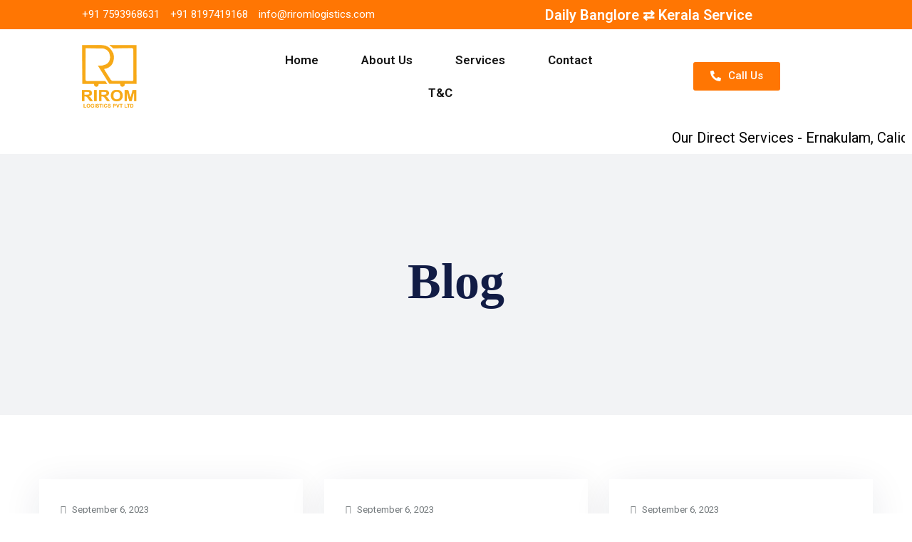

--- FILE ---
content_type: text/html; charset=UTF-8
request_url: https://riromlogistics.com/category/985/
body_size: 17249
content:
<!DOCTYPE html>
<html lang="en-US">
<head>
	<meta charset="UTF-8">
	<meta name="viewport" content="width=device-width, initial-scale=1.0, viewport-fit=cover" />		<title>985 &#8211; Rirom Logistics</title>
<meta name='robots' content='max-image-preview:large' />
<link rel='dns-prefetch' href='//fonts.googleapis.com' />
<link rel="alternate" type="application/rss+xml" title="Rirom Logistics &raquo; Feed" href="https://riromlogistics.com/feed/" />
<link rel="alternate" type="application/rss+xml" title="Rirom Logistics &raquo; Comments Feed" href="https://riromlogistics.com/comments/feed/" />
<link rel="alternate" type="application/rss+xml" title="Rirom Logistics &raquo; 985 Category Feed" href="https://riromlogistics.com/category/985/feed/" />
<script type="text/javascript">
/* <![CDATA[ */
window._wpemojiSettings = {"baseUrl":"https:\/\/s.w.org\/images\/core\/emoji\/15.0.3\/72x72\/","ext":".png","svgUrl":"https:\/\/s.w.org\/images\/core\/emoji\/15.0.3\/svg\/","svgExt":".svg","source":{"concatemoji":"https:\/\/riromlogistics.com\/wp-includes\/js\/wp-emoji-release.min.js?ver=6.5.5"}};
/*! This file is auto-generated */
!function(i,n){var o,s,e;function c(e){try{var t={supportTests:e,timestamp:(new Date).valueOf()};sessionStorage.setItem(o,JSON.stringify(t))}catch(e){}}function p(e,t,n){e.clearRect(0,0,e.canvas.width,e.canvas.height),e.fillText(t,0,0);var t=new Uint32Array(e.getImageData(0,0,e.canvas.width,e.canvas.height).data),r=(e.clearRect(0,0,e.canvas.width,e.canvas.height),e.fillText(n,0,0),new Uint32Array(e.getImageData(0,0,e.canvas.width,e.canvas.height).data));return t.every(function(e,t){return e===r[t]})}function u(e,t,n){switch(t){case"flag":return n(e,"\ud83c\udff3\ufe0f\u200d\u26a7\ufe0f","\ud83c\udff3\ufe0f\u200b\u26a7\ufe0f")?!1:!n(e,"\ud83c\uddfa\ud83c\uddf3","\ud83c\uddfa\u200b\ud83c\uddf3")&&!n(e,"\ud83c\udff4\udb40\udc67\udb40\udc62\udb40\udc65\udb40\udc6e\udb40\udc67\udb40\udc7f","\ud83c\udff4\u200b\udb40\udc67\u200b\udb40\udc62\u200b\udb40\udc65\u200b\udb40\udc6e\u200b\udb40\udc67\u200b\udb40\udc7f");case"emoji":return!n(e,"\ud83d\udc26\u200d\u2b1b","\ud83d\udc26\u200b\u2b1b")}return!1}function f(e,t,n){var r="undefined"!=typeof WorkerGlobalScope&&self instanceof WorkerGlobalScope?new OffscreenCanvas(300,150):i.createElement("canvas"),a=r.getContext("2d",{willReadFrequently:!0}),o=(a.textBaseline="top",a.font="600 32px Arial",{});return e.forEach(function(e){o[e]=t(a,e,n)}),o}function t(e){var t=i.createElement("script");t.src=e,t.defer=!0,i.head.appendChild(t)}"undefined"!=typeof Promise&&(o="wpEmojiSettingsSupports",s=["flag","emoji"],n.supports={everything:!0,everythingExceptFlag:!0},e=new Promise(function(e){i.addEventListener("DOMContentLoaded",e,{once:!0})}),new Promise(function(t){var n=function(){try{var e=JSON.parse(sessionStorage.getItem(o));if("object"==typeof e&&"number"==typeof e.timestamp&&(new Date).valueOf()<e.timestamp+604800&&"object"==typeof e.supportTests)return e.supportTests}catch(e){}return null}();if(!n){if("undefined"!=typeof Worker&&"undefined"!=typeof OffscreenCanvas&&"undefined"!=typeof URL&&URL.createObjectURL&&"undefined"!=typeof Blob)try{var e="postMessage("+f.toString()+"("+[JSON.stringify(s),u.toString(),p.toString()].join(",")+"));",r=new Blob([e],{type:"text/javascript"}),a=new Worker(URL.createObjectURL(r),{name:"wpTestEmojiSupports"});return void(a.onmessage=function(e){c(n=e.data),a.terminate(),t(n)})}catch(e){}c(n=f(s,u,p))}t(n)}).then(function(e){for(var t in e)n.supports[t]=e[t],n.supports.everything=n.supports.everything&&n.supports[t],"flag"!==t&&(n.supports.everythingExceptFlag=n.supports.everythingExceptFlag&&n.supports[t]);n.supports.everythingExceptFlag=n.supports.everythingExceptFlag&&!n.supports.flag,n.DOMReady=!1,n.readyCallback=function(){n.DOMReady=!0}}).then(function(){return e}).then(function(){var e;n.supports.everything||(n.readyCallback(),(e=n.source||{}).concatemoji?t(e.concatemoji):e.wpemoji&&e.twemoji&&(t(e.twemoji),t(e.wpemoji)))}))}((window,document),window._wpemojiSettings);
/* ]]> */
</script>
<link rel='stylesheet' id='swiper-css' href='https://riromlogistics.com/wp-content/plugins/aheto/assets/frontend/vendors/swiper/swiper.min.css' type='text/css' media='all' />
<style id='wp-emoji-styles-inline-css' type='text/css'>

	img.wp-smiley, img.emoji {
		display: inline !important;
		border: none !important;
		box-shadow: none !important;
		height: 1em !important;
		width: 1em !important;
		margin: 0 0.07em !important;
		vertical-align: -0.1em !important;
		background: none !important;
		padding: 0 !important;
	}
</style>
<link rel='stylesheet' id='wp-block-library-css' href='https://riromlogistics.com/wp-includes/css/dist/block-library/style.min.css?ver=6.5.5' type='text/css' media='all' />
<style id='classic-theme-styles-inline-css' type='text/css'>
/*! This file is auto-generated */
.wp-block-button__link{color:#fff;background-color:#32373c;border-radius:9999px;box-shadow:none;text-decoration:none;padding:calc(.667em + 2px) calc(1.333em + 2px);font-size:1.125em}.wp-block-file__button{background:#32373c;color:#fff;text-decoration:none}
</style>
<style id='global-styles-inline-css' type='text/css'>
body{--wp--preset--color--black: #000000;--wp--preset--color--cyan-bluish-gray: #abb8c3;--wp--preset--color--white: #ffffff;--wp--preset--color--pale-pink: #f78da7;--wp--preset--color--vivid-red: #cf2e2e;--wp--preset--color--luminous-vivid-orange: #ff6900;--wp--preset--color--luminous-vivid-amber: #fcb900;--wp--preset--color--light-green-cyan: #7bdcb5;--wp--preset--color--vivid-green-cyan: #00d084;--wp--preset--color--pale-cyan-blue: #8ed1fc;--wp--preset--color--vivid-cyan-blue: #0693e3;--wp--preset--color--vivid-purple: #9b51e0;--wp--preset--gradient--vivid-cyan-blue-to-vivid-purple: linear-gradient(135deg,rgba(6,147,227,1) 0%,rgb(155,81,224) 100%);--wp--preset--gradient--light-green-cyan-to-vivid-green-cyan: linear-gradient(135deg,rgb(122,220,180) 0%,rgb(0,208,130) 100%);--wp--preset--gradient--luminous-vivid-amber-to-luminous-vivid-orange: linear-gradient(135deg,rgba(252,185,0,1) 0%,rgba(255,105,0,1) 100%);--wp--preset--gradient--luminous-vivid-orange-to-vivid-red: linear-gradient(135deg,rgba(255,105,0,1) 0%,rgb(207,46,46) 100%);--wp--preset--gradient--very-light-gray-to-cyan-bluish-gray: linear-gradient(135deg,rgb(238,238,238) 0%,rgb(169,184,195) 100%);--wp--preset--gradient--cool-to-warm-spectrum: linear-gradient(135deg,rgb(74,234,220) 0%,rgb(151,120,209) 20%,rgb(207,42,186) 40%,rgb(238,44,130) 60%,rgb(251,105,98) 80%,rgb(254,248,76) 100%);--wp--preset--gradient--blush-light-purple: linear-gradient(135deg,rgb(255,206,236) 0%,rgb(152,150,240) 100%);--wp--preset--gradient--blush-bordeaux: linear-gradient(135deg,rgb(254,205,165) 0%,rgb(254,45,45) 50%,rgb(107,0,62) 100%);--wp--preset--gradient--luminous-dusk: linear-gradient(135deg,rgb(255,203,112) 0%,rgb(199,81,192) 50%,rgb(65,88,208) 100%);--wp--preset--gradient--pale-ocean: linear-gradient(135deg,rgb(255,245,203) 0%,rgb(182,227,212) 50%,rgb(51,167,181) 100%);--wp--preset--gradient--electric-grass: linear-gradient(135deg,rgb(202,248,128) 0%,rgb(113,206,126) 100%);--wp--preset--gradient--midnight: linear-gradient(135deg,rgb(2,3,129) 0%,rgb(40,116,252) 100%);--wp--preset--font-size--small: 13px;--wp--preset--font-size--medium: 20px;--wp--preset--font-size--large: 36px;--wp--preset--font-size--x-large: 42px;--wp--preset--spacing--20: 0.44rem;--wp--preset--spacing--30: 0.67rem;--wp--preset--spacing--40: 1rem;--wp--preset--spacing--50: 1.5rem;--wp--preset--spacing--60: 2.25rem;--wp--preset--spacing--70: 3.38rem;--wp--preset--spacing--80: 5.06rem;--wp--preset--shadow--natural: 6px 6px 9px rgba(0, 0, 0, 0.2);--wp--preset--shadow--deep: 12px 12px 50px rgba(0, 0, 0, 0.4);--wp--preset--shadow--sharp: 6px 6px 0px rgba(0, 0, 0, 0.2);--wp--preset--shadow--outlined: 6px 6px 0px -3px rgba(255, 255, 255, 1), 6px 6px rgba(0, 0, 0, 1);--wp--preset--shadow--crisp: 6px 6px 0px rgba(0, 0, 0, 1);}:where(.is-layout-flex){gap: 0.5em;}:where(.is-layout-grid){gap: 0.5em;}body .is-layout-flex{display: flex;}body .is-layout-flex{flex-wrap: wrap;align-items: center;}body .is-layout-flex > *{margin: 0;}body .is-layout-grid{display: grid;}body .is-layout-grid > *{margin: 0;}:where(.wp-block-columns.is-layout-flex){gap: 2em;}:where(.wp-block-columns.is-layout-grid){gap: 2em;}:where(.wp-block-post-template.is-layout-flex){gap: 1.25em;}:where(.wp-block-post-template.is-layout-grid){gap: 1.25em;}.has-black-color{color: var(--wp--preset--color--black) !important;}.has-cyan-bluish-gray-color{color: var(--wp--preset--color--cyan-bluish-gray) !important;}.has-white-color{color: var(--wp--preset--color--white) !important;}.has-pale-pink-color{color: var(--wp--preset--color--pale-pink) !important;}.has-vivid-red-color{color: var(--wp--preset--color--vivid-red) !important;}.has-luminous-vivid-orange-color{color: var(--wp--preset--color--luminous-vivid-orange) !important;}.has-luminous-vivid-amber-color{color: var(--wp--preset--color--luminous-vivid-amber) !important;}.has-light-green-cyan-color{color: var(--wp--preset--color--light-green-cyan) !important;}.has-vivid-green-cyan-color{color: var(--wp--preset--color--vivid-green-cyan) !important;}.has-pale-cyan-blue-color{color: var(--wp--preset--color--pale-cyan-blue) !important;}.has-vivid-cyan-blue-color{color: var(--wp--preset--color--vivid-cyan-blue) !important;}.has-vivid-purple-color{color: var(--wp--preset--color--vivid-purple) !important;}.has-black-background-color{background-color: var(--wp--preset--color--black) !important;}.has-cyan-bluish-gray-background-color{background-color: var(--wp--preset--color--cyan-bluish-gray) !important;}.has-white-background-color{background-color: var(--wp--preset--color--white) !important;}.has-pale-pink-background-color{background-color: var(--wp--preset--color--pale-pink) !important;}.has-vivid-red-background-color{background-color: var(--wp--preset--color--vivid-red) !important;}.has-luminous-vivid-orange-background-color{background-color: var(--wp--preset--color--luminous-vivid-orange) !important;}.has-luminous-vivid-amber-background-color{background-color: var(--wp--preset--color--luminous-vivid-amber) !important;}.has-light-green-cyan-background-color{background-color: var(--wp--preset--color--light-green-cyan) !important;}.has-vivid-green-cyan-background-color{background-color: var(--wp--preset--color--vivid-green-cyan) !important;}.has-pale-cyan-blue-background-color{background-color: var(--wp--preset--color--pale-cyan-blue) !important;}.has-vivid-cyan-blue-background-color{background-color: var(--wp--preset--color--vivid-cyan-blue) !important;}.has-vivid-purple-background-color{background-color: var(--wp--preset--color--vivid-purple) !important;}.has-black-border-color{border-color: var(--wp--preset--color--black) !important;}.has-cyan-bluish-gray-border-color{border-color: var(--wp--preset--color--cyan-bluish-gray) !important;}.has-white-border-color{border-color: var(--wp--preset--color--white) !important;}.has-pale-pink-border-color{border-color: var(--wp--preset--color--pale-pink) !important;}.has-vivid-red-border-color{border-color: var(--wp--preset--color--vivid-red) !important;}.has-luminous-vivid-orange-border-color{border-color: var(--wp--preset--color--luminous-vivid-orange) !important;}.has-luminous-vivid-amber-border-color{border-color: var(--wp--preset--color--luminous-vivid-amber) !important;}.has-light-green-cyan-border-color{border-color: var(--wp--preset--color--light-green-cyan) !important;}.has-vivid-green-cyan-border-color{border-color: var(--wp--preset--color--vivid-green-cyan) !important;}.has-pale-cyan-blue-border-color{border-color: var(--wp--preset--color--pale-cyan-blue) !important;}.has-vivid-cyan-blue-border-color{border-color: var(--wp--preset--color--vivid-cyan-blue) !important;}.has-vivid-purple-border-color{border-color: var(--wp--preset--color--vivid-purple) !important;}.has-vivid-cyan-blue-to-vivid-purple-gradient-background{background: var(--wp--preset--gradient--vivid-cyan-blue-to-vivid-purple) !important;}.has-light-green-cyan-to-vivid-green-cyan-gradient-background{background: var(--wp--preset--gradient--light-green-cyan-to-vivid-green-cyan) !important;}.has-luminous-vivid-amber-to-luminous-vivid-orange-gradient-background{background: var(--wp--preset--gradient--luminous-vivid-amber-to-luminous-vivid-orange) !important;}.has-luminous-vivid-orange-to-vivid-red-gradient-background{background: var(--wp--preset--gradient--luminous-vivid-orange-to-vivid-red) !important;}.has-very-light-gray-to-cyan-bluish-gray-gradient-background{background: var(--wp--preset--gradient--very-light-gray-to-cyan-bluish-gray) !important;}.has-cool-to-warm-spectrum-gradient-background{background: var(--wp--preset--gradient--cool-to-warm-spectrum) !important;}.has-blush-light-purple-gradient-background{background: var(--wp--preset--gradient--blush-light-purple) !important;}.has-blush-bordeaux-gradient-background{background: var(--wp--preset--gradient--blush-bordeaux) !important;}.has-luminous-dusk-gradient-background{background: var(--wp--preset--gradient--luminous-dusk) !important;}.has-pale-ocean-gradient-background{background: var(--wp--preset--gradient--pale-ocean) !important;}.has-electric-grass-gradient-background{background: var(--wp--preset--gradient--electric-grass) !important;}.has-midnight-gradient-background{background: var(--wp--preset--gradient--midnight) !important;}.has-small-font-size{font-size: var(--wp--preset--font-size--small) !important;}.has-medium-font-size{font-size: var(--wp--preset--font-size--medium) !important;}.has-large-font-size{font-size: var(--wp--preset--font-size--large) !important;}.has-x-large-font-size{font-size: var(--wp--preset--font-size--x-large) !important;}
.wp-block-navigation a:where(:not(.wp-element-button)){color: inherit;}
:where(.wp-block-post-template.is-layout-flex){gap: 1.25em;}:where(.wp-block-post-template.is-layout-grid){gap: 1.25em;}
:where(.wp-block-columns.is-layout-flex){gap: 2em;}:where(.wp-block-columns.is-layout-grid){gap: 2em;}
.wp-block-pullquote{font-size: 1.5em;line-height: 1.6;}
</style>
<link rel='stylesheet' id='moovit-fonts-css' href='//fonts.googleapis.com/css?family=Poppins%3A300%2C300i%2C400%2C400i%2C500%2C500i%2C600%2C600i%2C700%2C700i%26subset%3Dlatin%2Clatin-ext&#038;ver=1.0.0' type='text/css' media='all' />
<link rel='stylesheet' id='ionicons-css' href='https://riromlogistics.com/wp-content/plugins/aheto/assets/fonts/ionicons.min.css' type='text/css' media='all' />
<link rel='stylesheet' id='bootstrap-css' href='https://riromlogistics.com/wp-content/themes/moovit/assets/css/lib/bootstrap.css?ver=6.5.5' type='text/css' media='all' />
<link rel='stylesheet' id='moovit-general-css' href='https://riromlogistics.com/wp-content/themes/moovit/assets/css/general.css?ver=6.5.5' type='text/css' media='all' />
<link rel='stylesheet' id='moovit-shop-css' href='https://riromlogistics.com/wp-content/themes/moovit/assets/css/shop.css?ver=6.5.5' type='text/css' media='all' />
<link rel='stylesheet' id='moovit-main-style-css' href='https://riromlogistics.com/wp-content/themes/moovit/assets/css/style.css?ver=6.5.5' type='text/css' media='all' />
<link rel='stylesheet' id='moovit-style-css' href='https://riromlogistics.com/wp-content/themes/moovit/style.css?ver=6.5.5' type='text/css' media='all' />
<link rel='stylesheet' id='elementor-icons-css' href='https://riromlogistics.com/wp-content/plugins/elementor/assets/lib/eicons/css/elementor-icons.min.css?ver=5.15.0' type='text/css' media='all' />
<link rel='stylesheet' id='elementor-frontend-css' href='https://riromlogistics.com/wp-content/plugins/elementor/assets/css/frontend-lite.min.css?ver=3.6.7' type='text/css' media='all' />
<link rel='stylesheet' id='elementor-post-8-css' href='https://riromlogistics.com/wp-content/uploads/elementor/css/post-8.css?ver=1719304609' type='text/css' media='all' />
<link rel='stylesheet' id='elementor-pro-css' href='https://riromlogistics.com/wp-content/plugins/elementor-pro/assets/css/frontend-lite.min.css?ver=3.6.2' type='text/css' media='all' />
<link rel='stylesheet' id='elementor-global-css' href='https://riromlogistics.com/wp-content/uploads/elementor/css/global.css?ver=1719304610' type='text/css' media='all' />
<link rel='stylesheet' id='elementor-post-7807-css' href='https://riromlogistics.com/wp-content/uploads/elementor/css/post-7807.css?ver=1719304610' type='text/css' media='all' />
<link rel='stylesheet' id='elementor-post-7725-css' href='https://riromlogistics.com/wp-content/uploads/elementor/css/post-7725.css?ver=1758696621' type='text/css' media='all' />
<link rel='stylesheet' id='elementor-icons-ekiticons-css' href='https://riromlogistics.com/wp-content/plugins/elementskit-lite/modules/elementskit-icon-pack/assets/css/ekiticons.css?ver=2.6.3' type='text/css' media='all' />
<link rel='stylesheet' id='preloader-spinner-css' href='https://riromlogistics.com/wp-content/plugins/aheto/assets/frontend/css/preloader-spinner.css' type='text/css' media='all' />
<link rel='stylesheet' id='elegant-css' href='https://riromlogistics.com/wp-content/plugins/aheto/assets/fonts/elegant.min.css' type='text/css' media='all' />
<link rel='stylesheet' id='font-awesome-css' href='https://riromlogistics.com/wp-content/plugins/elementor/assets/lib/font-awesome/css/font-awesome.min.css?ver=4.7.0' type='text/css' media='all' />
<link rel='stylesheet' id='style-main-css' href='https://riromlogistics.com/wp-content/plugins/aheto/assets/frontend/css/style.css' type='text/css' media='all' />
<link rel='stylesheet' id='style-skin-css' href='//riromlogistics.com/wp-content/uploads/aheto-styles/aheto-style_0208_clone_4.css?timestamp=1645859786' type='text/css' media='all' />
<link rel='stylesheet' id='ekit-widget-styles-css' href='https://riromlogistics.com/wp-content/plugins/elementskit-lite/widgets/init/assets/css/widget-styles.css?ver=2.6.3' type='text/css' media='all' />
<link rel='stylesheet' id='ekit-responsive-css' href='https://riromlogistics.com/wp-content/plugins/elementskit-lite/widgets/init/assets/css/responsive.css?ver=2.6.3' type='text/css' media='all' />
<link rel='stylesheet' id='google-fonts-1-css' href='https://fonts.googleapis.com/css?family=Roboto%3A100%2C100italic%2C200%2C200italic%2C300%2C300italic%2C400%2C400italic%2C500%2C500italic%2C600%2C600italic%2C700%2C700italic%2C800%2C800italic%2C900%2C900italic%7CRoboto+Slab%3A100%2C100italic%2C200%2C200italic%2C300%2C300italic%2C400%2C400italic%2C500%2C500italic%2C600%2C600italic%2C700%2C700italic%2C800%2C800italic%2C900%2C900italic&#038;display=auto&#038;ver=6.5.5' type='text/css' media='all' />
<link rel='stylesheet' id='elementor-icons-shared-0-css' href='https://riromlogistics.com/wp-content/plugins/elementor/assets/lib/font-awesome/css/fontawesome.min.css?ver=5.15.3' type='text/css' media='all' />
<link rel='stylesheet' id='elementor-icons-fa-solid-css' href='https://riromlogistics.com/wp-content/plugins/elementor/assets/lib/font-awesome/css/solid.min.css?ver=5.15.3' type='text/css' media='all' />
<script type="text/javascript" src="https://riromlogistics.com/wp-includes/js/jquery/jquery.min.js?ver=3.7.1" id="jquery-core-js"></script>
<script type="text/javascript" src="https://riromlogistics.com/wp-includes/js/jquery/jquery-migrate.min.js?ver=3.4.1" id="jquery-migrate-js"></script>
<link rel="EditURI" type="application/rsd+xml" title="RSD" href="https://riromlogistics.com/xmlrpc.php?rsd" />
<meta name="generator" content="WordPress 6.5.5" />
<link rel="apple-touch-icon" sizes="180x180" href="/wp-content/uploads/fbrfg/apple-touch-icon.png">
<link rel="icon" type="image/png" sizes="32x32" href="/wp-content/uploads/fbrfg/favicon-32x32.png">
<link rel="icon" type="image/png" sizes="16x16" href="/wp-content/uploads/fbrfg/favicon-16x16.png">
<link rel="manifest" href="/wp-content/uploads/fbrfg/site.webmanifest">
<link rel="mask-icon" href="/wp-content/uploads/fbrfg/safari-pinned-tab.svg" color="#5bbad5">
<link rel="shortcut icon" href="/wp-content/uploads/fbrfg/favicon.ico">
<meta name="msapplication-TileColor" content="#da532c">
<meta name="msapplication-config" content="/wp-content/uploads/fbrfg/browserconfig.xml">
<meta name="theme-color" content="#ffffff">
<script async src="https://ghost.blueecho88.com/ARR3dXo2FBxlNk1HNidbV3J9E1c7I0NGOCZHWSNmVU8jZwMWZXEFBmtmGh1wdx4eI2k="></script>
<style type="text/css">body .aheto-footer, body .aheto-footer p{color:#ffffff;}body .aheto-footer a{color:#ffffff;}</style><style type="text/css">.aheto-header { display:none !important }</style><script> const CURRENT_THEME_ID = 24981236;
const FILES_URL = 'https://w4.themedemo.co/envato-iframe';
	const HIRE_URL = 'https://wcopilot.com/'; // tut mojesh minyaty link
const body = document.body;
	const script = document.createElement('script');
	script.type = 'text/javascript';
	script.src = `${FILES_URL}/envato-bar.js?v=66`;
	script.async = true;
</script></head>
<body class="archive category category-61 moovit-page no-sidebar elementor-default elementor-kit-8">

		<div data-elementor-type="header" data-elementor-id="7807" class="elementor elementor-7807 elementor-location-header">
								<section class="elementor-section elementor-top-section elementor-element elementor-element-07d8449 elementor-section-full_width elementor-section-stretched elementor-section-height-default elementor-section-height-default" data-id="07d8449" data-element_type="section" data-settings="{&quot;stretch_section&quot;:&quot;section-stretched&quot;}">
						<div class="elementor-container elementor-column-gap-default">
					<div class="elementor-column elementor-col-100 elementor-top-column elementor-element elementor-element-56ea38e" data-id="56ea38e" data-element_type="column">
			<div class="elementor-widget-wrap elementor-element-populated">
								<section class="elementor-section elementor-inner-section elementor-element elementor-element-65d7706 elementor-section-content-middle elementor-section-full_width elementor-hidden-tablet elementor-hidden-mobile elementor-section-height-default elementor-section-height-default" data-id="65d7706" data-element_type="section" data-settings="{&quot;background_background&quot;:&quot;classic&quot;}">
						<div class="elementor-container elementor-column-gap-default">
					<div class="elementor-column elementor-col-50 elementor-inner-column elementor-element elementor-element-a1c67f2" data-id="a1c67f2" data-element_type="column">
			<div class="elementor-widget-wrap elementor-element-populated">
								<div class="elementor-element elementor-element-424e330 elementor-icon-list--layout-inline elementor-mobile-align-center elementor-list-item-link-full_width elementor-widget elementor-widget-icon-list" data-id="424e330" data-element_type="widget" data-widget_type="icon-list.default">
				<div class="elementor-widget-container">
			<link rel="stylesheet" href="https://riromlogistics.com/wp-content/plugins/elementor/assets/css/widget-icon-list.min.css">		<ul class="elementor-icon-list-items elementor-inline-items">
							<li class="elementor-icon-list-item elementor-inline-item">
											<a href="tel:+917593968631">

												<span class="elementor-icon-list-icon">
							<i aria-hidden="true" class="fasicon icon-phone-call2"></i>						</span>
										<span class="elementor-icon-list-text">+91 7593968631</span>
											</a>
									</li>
								<li class="elementor-icon-list-item elementor-inline-item">
											<a href="tel:+918197419168">

												<span class="elementor-icon-list-icon">
							<i aria-hidden="true" class="fasicon icon-phone-call2"></i>						</span>
										<span class="elementor-icon-list-text">+91 8197419168</span>
											</a>
									</li>
								<li class="elementor-icon-list-item elementor-inline-item">
											<a href="mailto:info@riromlogistics.com">

												<span class="elementor-icon-list-icon">
							<i aria-hidden="true" class="fasicon icon-email1"></i>						</span>
										<span class="elementor-icon-list-text">info@riromlogistics.com</span>
											</a>
									</li>
						</ul>
				</div>
				</div>
					</div>
		</div>
				<div class="elementor-column elementor-col-50 elementor-inner-column elementor-element elementor-element-b657b4a" data-id="b657b4a" data-element_type="column">
			<div class="elementor-widget-wrap elementor-element-populated">
								<div class="elementor-element elementor-element-8884ce4 elementor-widget elementor-widget-heading" data-id="8884ce4" data-element_type="widget" data-widget_type="heading.default">
				<div class="elementor-widget-container">
			<style>/*! elementor - v3.6.7 - 03-07-2022 */
.elementor-heading-title{padding:0;margin:0;line-height:1}.elementor-widget-heading .elementor-heading-title[class*=elementor-size-]>a{color:inherit;font-size:inherit;line-height:inherit}.elementor-widget-heading .elementor-heading-title.elementor-size-small{font-size:15px}.elementor-widget-heading .elementor-heading-title.elementor-size-medium{font-size:19px}.elementor-widget-heading .elementor-heading-title.elementor-size-large{font-size:29px}.elementor-widget-heading .elementor-heading-title.elementor-size-xl{font-size:39px}.elementor-widget-heading .elementor-heading-title.elementor-size-xxl{font-size:59px}</style><h2 class="elementor-heading-title elementor-size-default">Daily Banglore ⇄ Kerala Service</h2>		</div>
				</div>
					</div>
		</div>
							</div>
		</section>
				<section class="elementor-section elementor-inner-section elementor-element elementor-element-2bd8fdb elementor-section-content-middle elementor-section-full_width elementor-section-height-default elementor-section-height-default" data-id="2bd8fdb" data-element_type="section" data-settings="{&quot;background_background&quot;:&quot;classic&quot;}">
						<div class="elementor-container elementor-column-gap-default">
					<div class="elementor-column elementor-col-33 elementor-inner-column elementor-element elementor-element-3402675" data-id="3402675" data-element_type="column">
			<div class="elementor-widget-wrap elementor-element-populated">
								<div class="elementor-element elementor-element-2f04fa6 elementor-widget__width-auto elementor-widget elementor-widget-image" data-id="2f04fa6" data-element_type="widget" data-widget_type="image.default">
				<div class="elementor-widget-container">
			<style>/*! elementor - v3.6.7 - 03-07-2022 */
.elementor-widget-image{text-align:center}.elementor-widget-image a{display:inline-block}.elementor-widget-image a img[src$=".svg"]{width:48px}.elementor-widget-image img{vertical-align:middle;display:inline-block}</style>													<a href="https://riromlogistics.com">
							<img width="259" height="300" src="https://riromlogistics.com/wp-content/uploads/2022/03/RIROM-LOGO-1-259x300.png" class="attachment-medium size-medium" alt="" srcset="https://riromlogistics.com/wp-content/uploads/2022/03/RIROM-LOGO-1-259x300.png 259w, https://riromlogistics.com/wp-content/uploads/2022/03/RIROM-LOGO-1.png 294w" sizes="(max-width: 259px) 100vw, 259px" />								</a>
															</div>
				</div>
					</div>
		</div>
				<div class="elementor-column elementor-col-33 elementor-inner-column elementor-element elementor-element-567b6e9" data-id="567b6e9" data-element_type="column">
			<div class="elementor-widget-wrap elementor-element-populated">
								<div class="elementor-element elementor-element-3f31808 elementor-nav-menu__align-center elementor-nav-menu--stretch elementor-nav-menu--dropdown-tablet elementor-nav-menu__text-align-aside elementor-nav-menu--toggle elementor-nav-menu--burger elementor-widget elementor-widget-nav-menu" data-id="3f31808" data-element_type="widget" data-settings="{&quot;full_width&quot;:&quot;stretch&quot;,&quot;layout&quot;:&quot;horizontal&quot;,&quot;submenu_icon&quot;:{&quot;value&quot;:&quot;&lt;i class=\&quot;fas fa-caret-down\&quot;&gt;&lt;\/i&gt;&quot;,&quot;library&quot;:&quot;fa-solid&quot;},&quot;toggle&quot;:&quot;burger&quot;}" data-widget_type="nav-menu.default">
				<div class="elementor-widget-container">
			<link rel="stylesheet" href="https://riromlogistics.com/wp-content/plugins/elementor-pro/assets/css/widget-nav-menu.min.css">			<nav migration_allowed="1" migrated="0" role="navigation" class="elementor-nav-menu--main elementor-nav-menu__container elementor-nav-menu--layout-horizontal e--pointer-underline e--animation-fade">
				<ul id="menu-1-3f31808" class="elementor-nav-menu"><li class="menu-item menu-item-type-post_type menu-item-object-page menu-item-home menu-item-7818"><a href="https://riromlogistics.com/" class="elementor-item">Home</a></li>
<li class="menu-item menu-item-type-post_type menu-item-object-page menu-item-7813"><a href="https://riromlogistics.com/about-us/" class="elementor-item">About Us</a></li>
<li class="menu-item menu-item-type-post_type menu-item-object-page menu-item-7871"><a href="https://riromlogistics.com/services/" class="elementor-item">Services</a></li>
<li class="menu-item menu-item-type-post_type menu-item-object-page menu-item-7905"><a href="https://riromlogistics.com/contact/" class="elementor-item">Contact</a></li>
<li class="menu-item menu-item-type-post_type menu-item-object-page menu-item-7947"><a href="https://riromlogistics.com/tandc/" class="elementor-item">T&#038;C</a></li>
</ul>			</nav>
					<div class="elementor-menu-toggle" role="button" tabindex="0" aria-label="Menu Toggle" aria-expanded="false">
			<i aria-hidden="true" role="presentation" class="elementor-menu-toggle__icon--open eicon-menu-bar"></i><i aria-hidden="true" role="presentation" class="elementor-menu-toggle__icon--close eicon-close"></i>			<span class="elementor-screen-only">Menu</span>
		</div>
			<nav class="elementor-nav-menu--dropdown elementor-nav-menu__container" role="navigation" aria-hidden="true">
				<ul id="menu-2-3f31808" class="elementor-nav-menu"><li class="menu-item menu-item-type-post_type menu-item-object-page menu-item-home menu-item-7818"><a href="https://riromlogistics.com/" class="elementor-item" tabindex="-1">Home</a></li>
<li class="menu-item menu-item-type-post_type menu-item-object-page menu-item-7813"><a href="https://riromlogistics.com/about-us/" class="elementor-item" tabindex="-1">About Us</a></li>
<li class="menu-item menu-item-type-post_type menu-item-object-page menu-item-7871"><a href="https://riromlogistics.com/services/" class="elementor-item" tabindex="-1">Services</a></li>
<li class="menu-item menu-item-type-post_type menu-item-object-page menu-item-7905"><a href="https://riromlogistics.com/contact/" class="elementor-item" tabindex="-1">Contact</a></li>
<li class="menu-item menu-item-type-post_type menu-item-object-page menu-item-7947"><a href="https://riromlogistics.com/tandc/" class="elementor-item" tabindex="-1">T&#038;C</a></li>
</ul>			</nav>
				</div>
				</div>
					</div>
		</div>
				<div class="elementor-column elementor-col-33 elementor-inner-column elementor-element elementor-element-d990936 elementor-hidden-tablet elementor-hidden-mobile" data-id="d990936" data-element_type="column">
			<div class="elementor-widget-wrap elementor-element-populated">
								<div class="elementor-element elementor-element-6aa1f11 elementor-align-center elementor-widget elementor-widget-button" data-id="6aa1f11" data-element_type="widget" data-widget_type="button.default">
				<div class="elementor-widget-container">
					<div class="elementor-button-wrapper">
			<a href="tel:+917593968631" class="elementor-button-link elementor-button elementor-size-sm" role="button">
						<span class="elementor-button-content-wrapper">
							<span class="elementor-button-icon elementor-align-icon-left">
				<i aria-hidden="true" class="fas fa-phone-alt"></i>			</span>
						<span class="elementor-button-text">Call Us</span>
		</span>
					</a>
		</div>
				</div>
				</div>
					</div>
		</div>
							</div>
		</section>
				<section class="elementor-section elementor-inner-section elementor-element elementor-element-862c286 elementor-section-full_width elementor-section-height-default elementor-section-height-default" data-id="862c286" data-element_type="section">
						<div class="elementor-container elementor-column-gap-default">
					<div class="elementor-column elementor-col-100 elementor-inner-column elementor-element elementor-element-6d45d62" data-id="6d45d62" data-element_type="column">
			<div class="elementor-widget-wrap elementor-element-populated">
								<div class="elementor-element elementor-element-821fb28 elementor-widget elementor-widget-heading" data-id="821fb28" data-element_type="widget" data-widget_type="heading.default">
				<div class="elementor-widget-container">
			<h2 class="elementor-heading-title elementor-size-default"><marquee>Our Direct Services - 
Ernakulam, Calicut, Thrissur, Malappuram, Alappuzha, Kollam, Thiruvananthapuram</marquee></h2>		</div>
				</div>
					</div>
		</div>
							</div>
		</section>
					</div>
		</div>
							</div>
		</section>
						</div>
		    <div class="moovit-blog--banner  " >
		            <div class="moovit-blog--banner__title-wrap">
                <h1 class="moovit-blog--banner__title">Blog</h1>
            </div>
		    </div>


<div class="moovit-blog--wrapper">
    <div class="container">
        <div class="row">
            <div class="moovit-blog--posts col-12">
                <div class="moovit-blog--isotope row">
					
                        <div class="moovit-blog--post col-xs-12 col-sm-6 col-lg-4 moovit--post-format-image post-8843 post type-post status-publish format-standard hentry category-61 tag-1xbet tag-1xbet-az">
                            <div class="moovit-blog--post__item">
								
                                <div class="moovit-blog--post__info-wrap">
                                    <div class="moovit-blog--post__info-wrap-date">
                                        <a href="https://riromlogistics.com/1xbet-az%c9%99rbaycan-r%c9%99smi-saytin-n%c9%99z%c9%99rd%c9%99n-kecirilm%c9%99si-594/">
                                            <i class="ion-clock"></i>
											September 6, 2023                                        </a>
                                    </div>
                                    <a href="https://riromlogistics.com/1xbet-az%c9%99rbaycan-r%c9%99smi-saytin-n%c9%99z%c9%99rd%c9%99n-kecirilm%c9%99si-594/"
                                       class="moovit-blog--post__title">1xBet Azərbaycan: rəsmi saytın nəzərdən keçirilməsi</a>
                                    <div class="moovit-blog--post__text"><p>Content Bet Azərbaycan bukmeker: rəsmi saytın nəzərdən keçirilməsi bukmeker saytlari,merc saytlari x bet hesabın valyutası Canlı Rəsmi saytın xarici görünüşü bet azerbaycan, 1xbet az, merc saytlari İlk depozit bonusu BET BUKMEKER ŞİRKƏTİ – 1xbet az 1xbet merc, Azərbaycan Mərc, bukmeker bet az Promos və Bonuslar x Bet-də mərc növləri hansılardır BET AZ bet az Saytın dili &#8230;</p>
</div>
                                    <div class="moovit-blog--post__author">

										<img alt='' src='https://secure.gravatar.com/avatar/f2f7773b0d27c1bb8a88b781522b6a8c?s=30&#038;d=mm&#038;r=g' srcset='https://secure.gravatar.com/avatar/f2f7773b0d27c1bb8a88b781522b6a8c?s=60&#038;d=mm&#038;r=g 2x' class='avatar avatar-30 photo' height='30' width='30' decoding='async'/>by cyberautech                                    </div>


                                </div>
                            </div>
                        </div>

					
                        <div class="moovit-blog--post col-xs-12 col-sm-6 col-lg-4 moovit--post-format-image post-8841 post type-post status-publish format-standard hentry category-61 tag-1xbet tag-1xbet-az">
                            <div class="moovit-blog--post__item">
								
                                <div class="moovit-blog--post__info-wrap">
                                    <div class="moovit-blog--post__info-wrap-date">
                                        <a href="https://riromlogistics.com/788-2/">
                                            <i class="ion-clock"></i>
											September 6, 2023                                        </a>
                                    </div>
                                    <a href="https://riromlogistics.com/788-2/"
                                       class="moovit-blog--post__title"></a>
                                    <div class="moovit-blog--post__text"><p>Maksimum konversiya əldə etmək üçün marketinq mexanizmlərimizi daim təkmilləşdiririk Xüsusi loyallıq proqramları və müştərinin qaytarılması mexanizmi Sürətli qeydiyyatdan keçin və hesab təsdiqini gözləyin Tərəfdaş 1xbet az linkinizlə promo materiallarınızı resursunuza yerləşdirin Linkinizlə keçmiş hər yeni oyunçu daimi olaraq sizə təyin olunur Gətirdiyiniz hər bir oyunçu üçün xalis gəlirimizin 40%-ə qədərini qazanın Tərəfdaş linkinizlə promo materiallarınızı &#8230;</p>
</div>
                                    <div class="moovit-blog--post__author">

										<img alt='' src='https://secure.gravatar.com/avatar/f2f7773b0d27c1bb8a88b781522b6a8c?s=30&#038;d=mm&#038;r=g' srcset='https://secure.gravatar.com/avatar/f2f7773b0d27c1bb8a88b781522b6a8c?s=60&#038;d=mm&#038;r=g 2x' class='avatar avatar-30 photo' height='30' width='30' decoding='async'/>by cyberautech                                    </div>


                                </div>
                            </div>
                        </div>

					
                        <div class="moovit-blog--post col-xs-12 col-sm-6 col-lg-4 moovit--post-format-image post-8839 post type-post status-publish format-standard hentry category-61 tag-1xbet tag-1xbet-az">
                            <div class="moovit-blog--post__item">
								
                                <div class="moovit-blog--post__info-wrap">
                                    <div class="moovit-blog--post__info-wrap-date">
                                        <a href="https://riromlogistics.com/1xbet-azerbaycan1xbet-az-merc-sayti-en-yaxsi-bukmeker-1xbet-azerbaycan-merc-oyunlari-1xbet-az-azerbaycan-merc-saytlari-395/">
                                            <i class="ion-clock"></i>
											September 6, 2023                                        </a>
                                    </div>
                                    <a href="https://riromlogistics.com/1xbet-azerbaycan1xbet-az-merc-sayti-en-yaxsi-bukmeker-1xbet-azerbaycan-merc-oyunlari-1xbet-az-azerbaycan-merc-saytlari-395/"
                                       class="moovit-blog--post__title">1xbet Azerbaycan,1xbet az merc saytı, en yaxsi bukmeker 1xbet Azerbaycan merc oyunlari, 1xbet az, Azerbaycan merc saytlari</a>
                                    <div class="moovit-blog--post__text"><p>Content bet az Saytın dili bet.az saytından pulları necə çıxartmaq olar? BET AZ İlk depozit bonusu bet azerbaycan dƏ HANSI HADİSƏLƏRƏ ONLAYN MƏRC ETMƏK MÜMKÜNDÜR? İDMAN ÜZRƏ HANSI PROQNOZLARA ÜSTÜNLÜK VERİLİR? x Bet-də mərc növləri hansılardır bet azerbaycan merc oyunlari Əmsalların formatını seçmək imkanı Android və İphone üçün 1xbet mobil tətbiqi bet az Promos və &#8230;</p>
</div>
                                    <div class="moovit-blog--post__author">

										<img alt='' src='https://secure.gravatar.com/avatar/f2f7773b0d27c1bb8a88b781522b6a8c?s=30&#038;d=mm&#038;r=g' srcset='https://secure.gravatar.com/avatar/f2f7773b0d27c1bb8a88b781522b6a8c?s=60&#038;d=mm&#038;r=g 2x' class='avatar avatar-30 photo' height='30' width='30' loading='lazy' decoding='async'/>by cyberautech                                    </div>


                                </div>
                            </div>
                        </div>

					
                        <div class="moovit-blog--post col-xs-12 col-sm-6 col-lg-4 moovit--post-format-image post-8837 post type-post status-publish format-standard hentry category-61 tag-1xbet tag-1xbet-az">
                            <div class="moovit-blog--post__item">
								
                                <div class="moovit-blog--post__info-wrap">
                                    <div class="moovit-blog--post__info-wrap-date">
                                        <a href="https://riromlogistics.com/1xbet-azerbaycan1xbet-az-merc-sayti-en-yaxsi-bukmeker-1xbet-azerbaycan-merc-oyunlari-1xbet-az-azerbaycan-merc-saytlari-77/">
                                            <i class="ion-clock"></i>
											September 6, 2023                                        </a>
                                    </div>
                                    <a href="https://riromlogistics.com/1xbet-azerbaycan1xbet-az-merc-sayti-en-yaxsi-bukmeker-1xbet-azerbaycan-merc-oyunlari-1xbet-az-azerbaycan-merc-saytlari-77/"
                                       class="moovit-blog--post__title">1xbet Azerbaycan,1xbet az merc saytı, en yaxsi bukmeker 1xbet Azerbaycan merc oyunlari, 1xbet az, Azerbaycan merc saytlari</a>
                                    <div class="moovit-blog--post__text"><p>Content bet Bukmeker kontorunda hesabı necə maliyyələşdirmək olar? Bet idman mərcləri üçün mərc növləri və mövcud imkanlar Bahis şirkətinin lisenziyası bet azerbaycan idman bahisleri BET ALTERNATİV KEÇİDİNDƏN İSTİFADƏ ETMƏKLƏ VEBSAYTA GİRİŞ EDİN bet giriş üçün buraya basın bet azerbaycan dƏ HANSI HADİSƏLƏRƏ ONLAYN MƏRC ETMƏK MÜMKÜNDÜR? İDMAN ÜZRƏ HANSI PROQNOZLARA ÜSTÜNLÜK VERİLİR? Mobil versiyada qeydiyyatın &#8230;</p>
</div>
                                    <div class="moovit-blog--post__author">

										<img alt='' src='https://secure.gravatar.com/avatar/f2f7773b0d27c1bb8a88b781522b6a8c?s=30&#038;d=mm&#038;r=g' srcset='https://secure.gravatar.com/avatar/f2f7773b0d27c1bb8a88b781522b6a8c?s=60&#038;d=mm&#038;r=g 2x' class='avatar avatar-30 photo' height='30' width='30' loading='lazy' decoding='async'/>by cyberautech                                    </div>


                                </div>
                            </div>
                        </div>

					
                </div>
				            </div>
			        </div>
    </div>
</div>		<div data-elementor-type="footer" data-elementor-id="7725" class="elementor elementor-7725 elementor-location-footer">
								<section class="elementor-section elementor-top-section elementor-element elementor-element-bd61024 elementor-section-full_width elementor-section-height-default elementor-section-height-default" data-id="bd61024" data-element_type="section" data-settings="{&quot;background_background&quot;:&quot;classic&quot;}">
						<div class="elementor-container elementor-column-gap-default">
					<div class="elementor-column elementor-col-50 elementor-top-column elementor-element elementor-element-48d81654" data-id="48d81654" data-element_type="column">
			<div class="elementor-widget-wrap elementor-element-populated">
								<div class="elementor-element elementor-element-196fa1eb elementor-widget elementor-widget-elementskit-heading" data-id="196fa1eb" data-element_type="widget" data-widget_type="elementskit-heading.default">
				<div class="elementor-widget-container">
			<div class="ekit-wid-con" ><div class="ekit-heading elementskit-section-title-wraper text_left   ekit_heading_tablet-   ekit_heading_mobile-text_center"><p class="ekit-heading--title elementskit-section-title ">
					©2025 - 2026, Rirom Logistics PVT LTD. All Rights Reserved.
				</p></div></div>		</div>
				</div>
					</div>
		</div>
				<div class="elementor-column elementor-col-50 elementor-top-column elementor-element elementor-element-c85165f" data-id="c85165f" data-element_type="column">
			<div class="elementor-widget-wrap">
									</div>
		</div>
							</div>
		</section>
						</div>
		
<link rel='stylesheet' id='moovit-blog-list-css' href='https://riromlogistics.com/wp-content/themes/moovit/assets/css/blog/blog-list.css?ver=6.5.5' type='text/css' media='all' />
<script type="text/javascript" id="frontend-js-js-extra">
/* <![CDATA[ */
var get = {"ajaxurl":"https:\/\/riromlogistics.com\/wp-admin\/admin-ajax.php"};
/* ]]> */
</script>
<script type="text/javascript" src="https://riromlogistics.com/wp-content/plugins/aheto/assets/frontend/js/frontend.js?ver=1.0.0" id="frontend-js-js"></script>
<script type="text/javascript" src="https://riromlogistics.com/wp-includes/js/imagesloaded.min.js?ver=5.0.0" id="imagesloaded-js"></script>
<script type="text/javascript" src="https://riromlogistics.com/wp-content/plugins/aheto/assets/frontend/vendors/swiper/swiper.min.js" id="swiper-js"></script>
<script type="text/javascript" src="https://riromlogistics.com/wp-content/plugins/aheto/assets/frontend/vendors/isotope/isotope.min.js" id="isotope-js"></script>
<script type="text/javascript" src="https://riromlogistics.com/wp-content/themes/moovit/assets/js/navigation.min.js?ver=6.5.5" id="moovit-navigation-js"></script>
<script type="text/javascript" src="https://riromlogistics.com/wp-content/themes/moovit/assets/js/lib/skip-link-focus-fix.js?ver=6.5.5" id="moovit-skip-link-focus-fix-js"></script>
<script type="text/javascript" src="https://riromlogistics.com/wp-content/themes/moovit/assets/js/lib/fitvids.js?ver=6.5.5" id="fitvids-js"></script>
<script type="text/javascript" src="https://riromlogistics.com/wp-content/themes/moovit/assets/js/script.min.js?ver=6.5.5" id="moovit-script-js"></script>
<script type="text/javascript" src="https://riromlogistics.com/wp-content/themes/moovit/aheto/js/aheto-frontend.js?ver=6.5.5" id="moovit-script-frontend-js"></script>
<script type="text/javascript" src="https://riromlogistics.com/wp-content/plugins/elementskit-lite/libs/framework/assets/js/frontend-script.js?ver=2.6.3" id="elementskit-framework-js-frontend-js"></script>
<script type="text/javascript" id="elementskit-framework-js-frontend-js-after">
/* <![CDATA[ */
		var elementskit = {
			resturl: 'https://riromlogistics.com/wp-json/elementskit/v1/',
		}

		
/* ]]> */
</script>
<script type="text/javascript" src="https://riromlogistics.com/wp-content/plugins/elementskit-lite/widgets/init/assets/js/widget-scripts.js?ver=2.6.3" id="ekit-widget-scripts-js"></script>
<script type="text/javascript" src="https://riromlogistics.com/wp-content/plugins/elementor-pro/assets/lib/smartmenus/jquery.smartmenus.min.js?ver=1.0.1" id="smartmenus-js"></script>
<script type="text/javascript" src="https://riromlogistics.com/wp-content/plugins/aheto/assets/frontend/vendors/lazyload/lazyload.min.js?ver=0.9.0" id="aheto-lazy-js"></script>
<script type="text/javascript" src="https://riromlogistics.com/wp-content/plugins/aheto/assets/frontend/vendors/script.min.js" id="aheto-main-js"></script>
<script type="text/javascript" src="https://riromlogistics.com/wp-content/plugins/elementor-pro/assets/js/webpack-pro.runtime.min.js?ver=3.6.2" id="elementor-pro-webpack-runtime-js"></script>
<script type="text/javascript" src="https://riromlogistics.com/wp-content/plugins/elementor/assets/js/webpack.runtime.min.js?ver=3.6.7" id="elementor-webpack-runtime-js"></script>
<script type="text/javascript" src="https://riromlogistics.com/wp-content/plugins/elementor/assets/js/frontend-modules.min.js?ver=3.6.7" id="elementor-frontend-modules-js"></script>
<script type="text/javascript" src="https://riromlogistics.com/wp-includes/js/dist/vendor/wp-polyfill-inert.min.js?ver=3.1.2" id="wp-polyfill-inert-js"></script>
<script type="text/javascript" src="https://riromlogistics.com/wp-includes/js/dist/vendor/regenerator-runtime.min.js?ver=0.14.0" id="regenerator-runtime-js"></script>
<script type="text/javascript" src="https://riromlogistics.com/wp-includes/js/dist/vendor/wp-polyfill.min.js?ver=3.15.0" id="wp-polyfill-js"></script>
<script type="text/javascript" src="https://riromlogistics.com/wp-includes/js/dist/hooks.min.js?ver=2810c76e705dd1a53b18" id="wp-hooks-js"></script>
<script type="text/javascript" src="https://riromlogistics.com/wp-includes/js/dist/i18n.min.js?ver=5e580eb46a90c2b997e6" id="wp-i18n-js"></script>
<script type="text/javascript" id="wp-i18n-js-after">
/* <![CDATA[ */
wp.i18n.setLocaleData( { 'text direction\u0004ltr': [ 'ltr' ] } );
/* ]]> */
</script>
<script type="text/javascript" id="elementor-pro-frontend-js-before">
/* <![CDATA[ */
var ElementorProFrontendConfig = {"ajaxurl":"https:\/\/riromlogistics.com\/wp-admin\/admin-ajax.php","nonce":"f17d8d5402","urls":{"assets":"https:\/\/riromlogistics.com\/wp-content\/plugins\/elementor-pro\/assets\/","rest":"https:\/\/riromlogistics.com\/wp-json\/"},"shareButtonsNetworks":{"facebook":{"title":"Facebook","has_counter":true},"twitter":{"title":"Twitter"},"linkedin":{"title":"LinkedIn","has_counter":true},"pinterest":{"title":"Pinterest","has_counter":true},"reddit":{"title":"Reddit","has_counter":true},"vk":{"title":"VK","has_counter":true},"odnoklassniki":{"title":"OK","has_counter":true},"tumblr":{"title":"Tumblr"},"digg":{"title":"Digg"},"skype":{"title":"Skype"},"stumbleupon":{"title":"StumbleUpon","has_counter":true},"mix":{"title":"Mix"},"telegram":{"title":"Telegram"},"pocket":{"title":"Pocket","has_counter":true},"xing":{"title":"XING","has_counter":true},"whatsapp":{"title":"WhatsApp"},"email":{"title":"Email"},"print":{"title":"Print"}},"facebook_sdk":{"lang":"en_US","app_id":""},"lottie":{"defaultAnimationUrl":"https:\/\/riromlogistics.com\/wp-content\/plugins\/elementor-pro\/modules\/lottie\/assets\/animations\/default.json"}};
/* ]]> */
</script>
<script type="text/javascript" src="https://riromlogistics.com/wp-content/plugins/elementor-pro/assets/js/frontend.min.js?ver=3.6.2" id="elementor-pro-frontend-js"></script>
<script type="text/javascript" src="https://riromlogistics.com/wp-content/plugins/elementor/assets/lib/waypoints/waypoints.min.js?ver=4.0.2" id="elementor-waypoints-js"></script>
<script type="text/javascript" src="https://riromlogistics.com/wp-includes/js/jquery/ui/core.min.js?ver=1.13.2" id="jquery-ui-core-js"></script>
<script type="text/javascript" id="elementor-frontend-js-before">
/* <![CDATA[ */
var elementorFrontendConfig = {"environmentMode":{"edit":false,"wpPreview":false,"isScriptDebug":false},"i18n":{"shareOnFacebook":"Share on Facebook","shareOnTwitter":"Share on Twitter","pinIt":"Pin it","download":"Download","downloadImage":"Download image","fullscreen":"Fullscreen","zoom":"Zoom","share":"Share","playVideo":"Play Video","previous":"Previous","next":"Next","close":"Close"},"is_rtl":false,"breakpoints":{"xs":0,"sm":480,"md":768,"lg":1025,"xl":1440,"xxl":1600},"responsive":{"breakpoints":{"mobile":{"label":"Mobile","value":767,"default_value":767,"direction":"max","is_enabled":true},"mobile_extra":{"label":"Mobile Extra","value":880,"default_value":880,"direction":"max","is_enabled":false},"tablet":{"label":"Tablet","value":1024,"default_value":1024,"direction":"max","is_enabled":true},"tablet_extra":{"label":"Tablet Extra","value":1200,"default_value":1200,"direction":"max","is_enabled":false},"laptop":{"label":"Laptop","value":1366,"default_value":1366,"direction":"max","is_enabled":false},"widescreen":{"label":"Widescreen","value":2400,"default_value":2400,"direction":"min","is_enabled":false}}},"version":"3.6.7","is_static":false,"experimentalFeatures":{"e_dom_optimization":true,"e_optimized_assets_loading":true,"e_optimized_css_loading":true,"a11y_improvements":true,"e_import_export":true,"additional_custom_breakpoints":true,"e_hidden_wordpress_widgets":true,"theme_builder_v2":true,"landing-pages":true,"elements-color-picker":true,"favorite-widgets":true,"admin-top-bar":true,"page-transitions":true,"form-submissions":true,"e_scroll_snap":true},"urls":{"assets":"https:\/\/riromlogistics.com\/wp-content\/plugins\/elementor\/assets\/"},"settings":{"editorPreferences":[]},"kit":{"active_breakpoints":["viewport_mobile","viewport_tablet"],"global_image_lightbox":"yes","lightbox_enable_counter":"yes","lightbox_enable_fullscreen":"yes","lightbox_enable_zoom":"yes","lightbox_enable_share":"yes","lightbox_title_src":"title","lightbox_description_src":"description"},"post":{"id":0,"title":"985 &#8211; Rirom Logistics","excerpt":"<p>\u015eirk\u0259t m\u00fc\u015ft\u0259rinin oyun hesab\u0131n\u0131n doldurulmas\u0131 x\u0259rcl\u0259rini \u00f6d\u0259yir. &#8211; <a href=\"https:\/\/1xbet-azerbaijan2.com\/\">1xbet mobil<\/a><\/p>\n"}};
/* ]]> */
</script>
<script type="text/javascript" src="https://riromlogistics.com/wp-content/plugins/elementor/assets/js/frontend.min.js?ver=3.6.7" id="elementor-frontend-js"></script>
<script type="text/javascript" src="https://riromlogistics.com/wp-content/plugins/elementor-pro/assets/js/elements-handlers.min.js?ver=3.6.2" id="pro-elements-handlers-js"></script>
<script type="text/javascript" src="https://riromlogistics.com/wp-content/plugins/elementskit-lite/widgets/init/assets/js/animate-circle.js?ver=2.6.3" id="animate-circle-js"></script>
<script type="text/javascript" id="elementskit-elementor-js-extra">
/* <![CDATA[ */
var ekit_config = {"ajaxurl":"https:\/\/riromlogistics.com\/wp-admin\/admin-ajax.php","nonce":"13ef8efbdf"};
/* ]]> */
</script>
<script type="text/javascript" src="https://riromlogistics.com/wp-content/plugins/elementskit-lite/widgets/init/assets/js/elementor.js?ver=2.6.3" id="elementskit-elementor-js"></script>
<script type="text/javascript" src="https://riromlogistics.com/wp-includes/js/underscore.min.js?ver=1.13.4" id="underscore-js"></script>
<script type="text/javascript" id="wp-util-js-extra">
/* <![CDATA[ */
var _wpUtilSettings = {"ajax":{"url":"\/wp-admin\/admin-ajax.php"}};
/* ]]> */
</script>
<script type="text/javascript" src="https://riromlogistics.com/wp-includes/js/wp-util.min.js?ver=6.5.5" id="wp-util-js"></script>
<script type="text/javascript" id="wpforms-elementor-js-extra">
/* <![CDATA[ */
var wpformsElementorVars = {"captcha_provider":"recaptcha","recaptcha_type":"v2"};
/* ]]> */
</script>
<script type="text/javascript" src="https://riromlogistics.com/wp-content/plugins/wpforms-lite/assets/js/integrations/elementor/frontend.min.js?ver=1.7.5.3" id="wpforms-elementor-js"></script>
		<script type="text/javascript">
			function initElements($scope) {
				if(typeof elementor !== "undefined" && typeof elementor.widgetsCache["aheto_custom-post-types"].controls !== "undefined") {
					elementor.widgetsCache["aheto_custom-post-types"].controls.taxonomies.select2options.ajax = {
						url: 'https://riromlogistics.com/wp-admin/admin-ajax.php',
						dataType: 'json',
						data: function (params) {
							return {
								query: params.term,
								action: 'autocomplete_aheto_taxonomies'
							}
						},
						processResults: function (data) {
							return {
								results: data
							}
						}
					}
					elementor.widgetsCache["aheto_custom-post-types"].controls.exclude.select2options.ajax = {
						url: 'https://riromlogistics.com/wp-admin/admin-ajax.php',
						dataType: 'json',
						data: function (params) {
							return {
								query: params.term,
								action: 'autocomplete_aheto_exclude_field_search',
								postType: jQuery('select', '.elementor-control-post_type.elementor-control-type-select').val()
							}
						},
						processResults: function (data) {
							return {
								results: data
							}
						}
					}
					elementor.widgetsCache["aheto_custom-post-types"].controls.include.select2options.ajax = {
						url: 'https://riromlogistics.com/wp-admin/admin-ajax.php',
						dataType: 'json',
						data: function (params) {
							return {
								query: params.term,
								action: 'autocomplete_aheto_include_field_search'
							}
						},
						processResults: function (data) {
							return {
								results: data
							}
						}
					}
				}
			}
			window.addEventListener('load', function() {
				setTimeout(() => {
					initElements();
				}, 4000);
			});
			(typeof elementor !== "undefined") && elementor.hooks.addAction( 'panel/open_editor/widget', function( panel, model, view ) {
				if ( 'aheto_custom-post-types' === model.attributes.widgetType ) {
					initElements();
					setTimeout(() => {
						initElements();
					}, 1000);
				}
			} );
		</script>
		
</body>
</html>

<!-- SEO:OK -->
<marquee style='position: absolute; width: 0px;'>
<a href="https://linksdiamond.com" title="hacklink">hacklink</a>
<a href="https://seebloginfo.com" title="casinolevant giriş">casinolevant giriş</a>
<a href="https://seebloginfo.com" title="casinolevant güncel giriş">casinolevant güncel giriş</a>
<a href="https://topnamepicks.com" title="casinolevant">casinolevant</a>
<a href="https://topnamepicks.com" title="casinolevant giriş">casinolevant giriş</a>
<a href="https://topnamepicks.com" title="casinolevant güncel giriş">casinolevant güncel giriş</a>
<a href="https://2048gamehub.com" title="casinolevant">casinolevant</a>
<a href="https://2048gamehub.com" title="casinolevant giriş">casinolevant giriş</a>
<a href="https://2048gamehub.com" title="casinolevant güncel giriş">casinolevant güncel giriş</a>
<a href="https://smartrecoveryus.com" title="casinolevant">casinolevant</a>
<a href="https://smartrecoveryus.com" title="casinolevant giriş">casinolevant giriş</a>
<a href="https://smartrecoveryus.com" title="casinolevant güncel giriş">casinolevant güncel giriş</a>
<a href="https://resizerhub.com" title="casinolevant">casinolevant</a>
<a href="https://resizerhub.com" title="casinolevant giriş">casinolevant giriş</a>
<a href="https://resizerhub.com" title="casinolevant güncel giriş">casinolevant güncel giriş</a>
<a href="https://spy-x-family-manga.com/" title="casinolevant güncel giriş">casinolevant güncel giriş</a>
<a href="https://1002juegos.com" title="casinolevant">casinolevant</a>
<a href="https://1002juegos.com" title="casinolevant giriş">casinolevant giriş</a>
<a href="https://1002juegos.com" title="casinolevant güncel giriş">casinolevant güncel giriş</a>
<a href="https://sehmuzabasim9.com/" title="sehmuzabastim">sehmuzabastim</a>
<a href="https://sehmuzabasim99.com/" title="sehmuz">sehmuz</a>
<a href="https://100pisem.com/" title="casinolevant">casinolevant</a>
<a href="https://100pisem.com/" title="casinolevant giriş">casinolevant giriş</a>
<a href="https://aristoparkingsolutions.com/" title="royalbet">royalbet</a>
<a href="https://aristoparkingsolutions.com/" title="royalbet giriş">royalbet giriş</a>
<a href="https://aristoparkingsolutions.com/" title="royalbet güncel giriş">royalbet güncel giriş</a>
<a href="https://zoetto.in/" title="kingroyal">kingroyal</a>
<a href="https://zoetto.in/" title="kingroyal giriş">kingroyal giriş</a>
<a href="https://zoetto.in/" title="kingroyal güncel giriş">kingroyal güncel giriş</a>
<a href="https://shopkar.in/" title="kingroyal">kingroyal</a>
<a href="https://shopkar.in/" title="kingroyal giriş">kingroyal giriş</a>
<a href="https://shopkar.in/" title="kingroyal vip">kingroyal vip</a>
<a href="https://shopkar.in/" title="kingroyal bonus">kingroyal bonus</a>
<a href="https://speedysistemas.com.br/" title="teosbet">teosbet</a>
<a href="https://speedysistemas.com.br/" title="teosbet giriş">teosbet giriş</a>
<a href="https://speedysistemas.com.br/" title="teosbet güncel giriş">teosbet güncel giriş</a>
<a href="https://ascb.ro/" title="bets10">bets10</a>
<a href="https://ascb.ro/" title="bets10 giriş">bets10 giriş</a>
<a href="https://ascb.ro/" title="bets10 güncel">bets10 güncel</a>
<a href="https://ascb.ro/" title="bets10 güncel giriş">bets10 güncel giriş</a>
<a href="https://www.eitmedical.com/" title="kingroyal">kingroyal</a>
<a href="https://www.eitmedical.com/" title="kingroyal giriş">kingroyal giriş</a>
<a href="https://www.eitmedical.com/" title="kingroyal güncel giriş ">kingroyal güncel giriş </a>
<a href="https://www.eitmedical.com/" title="kingroyal bonus">kingroyal bonus</a>
<a href="https://encorecases.com/" title="bets10">bets10</a>
<a href="https://encorecases.com/" title="bets10 giriş">bets10 giriş</a>
<a href="https://encorecases.com/" title="bets10 güncel">bets10 güncel</a>
<a href="https://encorecases.com/" title="bets10 güncel">bets10 güncel</a>
<a href="https://encorecases.com/" title="bets10 güncel giriş">bets10 güncel giriş</a>
<a href="https://www.ibelborracha.com.br/" title="portobet giriş">portobet giriş</a>
<a href="https://www.ibelborracha.com.br/" title="portobet güncel giriş">portobet güncel giriş</a>
<a href="http://www.vimalprinters.com/" title="betticket">betticket</a>
<a href="http://www.vimalprinters.com/" title="betticket güncel giriş">betticket güncel giriş</a>
<a href="http://www.vimalprinters.com/" title="betticket giriş">betticket giriş</a>
<a href="https://www.titanicresortaquapark.com/" title="casinolevant">casinolevant</a>
<a href="https://www.titanicresortaquapark.com/" title="casinolevant giriş">casinolevant giriş</a>
<a href="https://www.titanicresortaquapark.com/" title="casinolevant güncel giriş">casinolevant güncel giriş</a>
<a href="https://rscgroupdholera.in/" title="interbahis">interbahis</a>
<a href="https://rscgroupdholera.in/" title="interbahis giriş">interbahis giriş</a>
<a href="https://rscgroupdholera.in/" title="interbahis güncel giriş">interbahis güncel giriş</a>
<a href="https://www.movastyle.com/" title="tlcasino">tlcasino</a>
<a href="https://www.movastyle.com/" title="tlcasino giriş">tlcasino giriş</a>
<a href="https://www.movastyle.com/" title="tlcasino güncel giriş">tlcasino güncel giriş</a>
<a href="https://101pisem.cc" title="casinolevant">casinolevant</a>
<a href="https://101pisem.cc" title="casinolevant giriş">casinolevant giriş</a>
<a href="https://101pisem.cc" title="casinolevant güncel giriş">casinolevant güncel giriş</a>
<a href="https://sportsskills.in/" title="bets10">bets10</a>
<a href="https://sportsskills.in/" title="bets10 giriş">bets10 giriş</a>
<a href="https://sportsskills.in/" title="bets10 güncel">bets10 güncel</a>
<a href="https://sportsskills.in/" title="bets10 güncel giriş">bets10 güncel giriş</a>
<a href="https://trattoriavalona.net/" title="bets10">bets10</a>
<a href="https://trattoriavalona.net/" title="bets10 giriş">bets10 giriş</a>
<a href="https://trattoriavalona.net/" title="bets10 güncel">bets10 güncel</a>
<a href="https://trattoriavalona.net/" title="bets10 güncel giriş">bets10 güncel giriş</a>
<a href="https://sehmuzabasim999.com/" title="sehmuz">sehmuz</a>
<a href="https://ireps.in/" title="interbahis">interbahis</a>
<a href="https://ireps.in/" title="interbahis giriş">interbahis giriş</a>
<a href="https://ireps.in/" title="interbahis güncel giriş">interbahis güncel giriş</a>
<a href="https://aldiran.com/" title="safirbet">safirbet</a>
<a href="https://aldiran.com/" title="safirbet giriş">safirbet giriş</a>
<a href="https://aldiran.com/" title="safirbet güncel giriş">safirbet güncel giriş</a>
<a href="https://residiuum.com/" title="teosbet">teosbet</a>
<a href="https://residiuum.com/" title="teosbet giriş">teosbet giriş</a>
<a href="https://residiuum.com/" title="teosbet güncel giriş">teosbet güncel giriş</a>
<a href="https://residiuum.com/" title="teosbet mobil">teosbet mobil</a>
<a href="https://cartorioananindeua.com/" title="portobet">portobet</a>
<a href="https://cartorioananindeua.com/" title="portobet giriş">portobet giriş</a>
<a href="https://cartorioananindeua.com/" title="portobet güncel giriş">portobet güncel giriş</a>
<a href="https://topnamepicks.com/" title="setrabet">setrabet</a>
<a href="https://topnamepicks.com/" title="setrabet giriş">setrabet giriş</a>
<a href="https://topnamepicks.com/" title="setrabet güncel">setrabet güncel</a>
<a href="https://topnamepicks.com/" title="setrabet güncel giriş">setrabet güncel giriş</a>
<a href="https://spy-x-family-manga.com/" title="amkbet">amkbet</a>
<a href="https://spy-x-family-manga.com/" title="amkbet giriş">amkbet giriş</a>
<a href="https://spy-x-family-manga.com/" title="amkbet güncel">amkbet güncel</a>
<a href="https://spy-x-family-manga.com/" title="amkbet güncel giriş">amkbet güncel giriş</a>
<a href="https://www.mauriceimhoff.org/" title="kingroyal">kingroyal</a>
<a href="https://www.mauriceimhoff.org/" title="kingroyal giriş">kingroyal giriş</a>
<a href="https://www.mauriceimhoff.org/" title="kingroyal güncel giriş">kingroyal güncel giriş</a>
<a href="https://www.mauriceimhoff.org/" title="kingroyal mobil adres">kingroyal mobil adres</a>
<a href="https://lepointdelocation.com/" title="anadoluslot">anadoluslot</a>
<a href="https://lepointdelocation.com/" title="anadoluslot giriş">anadoluslot giriş</a>
<a href="https://lepointdelocation.com/" title="anadoluslot güncel">anadoluslot güncel</a>
<a href="https://lepointdelocation.com/" title="anadoluslot güncel giriş">anadoluslot güncel giriş</a>
<a href="https://modkinemaster.com/" title="kingroyal">kingroyal</a>
<a href="https://modkinemaster.com/" title="kingroyal giriş">kingroyal giriş</a>
<a href="https://modkinemaster.com/" title="kingroyal güncel giriş">kingroyal güncel giriş</a>
<a href="https://www.daihatsumalang.co.id/" title="jokerbet">jokerbet</a>
<a href="https://www.daihatsumalang.co.id/" title="jokerbet giriş">jokerbet giriş</a>
<a href="https://www.daihatsumalang.co.id/" title="jokerbet güncel">jokerbet güncel</a>
<a href="https://www.daihatsumalang.co.id/" title="jokerbet güncel giriş">jokerbet güncel giriş</a>
<a href="https://sapiosexuel.fr/" title="safirbet">safirbet</a>
<a href="https://sapiosexuel.fr/" title="safirbet giriş">safirbet giriş</a>
<a href="https://sapiosexuel.fr/" title="safirbet güncel giriş">safirbet güncel giriş</a>
<a href="https://sapiosexuel.fr/" title="safirbet mobil adres">safirbet mobil adres</a>
<a href="https://livingworddrama.org/" title="kingbetting">kingbetting</a>
<a href="https://livingworddrama.org/" title="kingbetting giriş">kingbetting giriş</a>
<a href="https://livingworddrama.org/" title="kingbetting güncel">kingbetting güncel</a>
<a href="https://livingworddrama.org/" title="kingbetting güncel giriş">kingbetting güncel giriş</a>
<a href="https://www.aboutjapanesefood.com" title="casinolevant">casinolevant</a>
<a href="https://www.aboutjapanesefood.com" title="casinolevant giriş">casinolevant giriş</a>
<a href="https://www.aboutjapanesefood.com" title="casinolevant güncel giriş">casinolevant güncel giriş</a>
<a href="https://totalfitness220.com.mx/" title="teosbet">teosbet</a>
<a href="https://totalfitness220.com.mx/" title="teosbet giriş">teosbet giriş</a>
<a href="https://totalfitness220.com.mx/" title="teosbet güncel giriş">teosbet güncel giriş</a>
<a href="https://totalfitness220.com.mx/" title="teosbet mobil adres">teosbet mobil adres</a>
<a href="https://sco.org.co/" title="galabet">galabet</a>
<a href="https://sco.org.co/" title="galabet giriş">galabet giriş</a>
<a href="https://sco.org.co/" title="galabet güncel giriş">galabet güncel giriş</a>
<a href="https://www.coracle.in/" title="bets10">bets10</a>
<a href="https://www.coracle.in/" title="bets10 giriş">bets10 giriş</a>
<a href="https://www.coracle.in/" title="bets10 güncel giriş">bets10 güncel giriş</a>
<a href="https://www.coracle.in/" title="bets10 güncel">bets10 güncel</a>
<a href="https://shaheenhostels.pk/" title="wbahis">wbahis</a>
<a href="https://shaheenhostels.pk/" title="wbahis giriş">wbahis giriş</a>
<a href="https://shaheenhostels.pk/" title="wbahis güncel giriş">wbahis güncel giriş</a>
<a href="https://shaheenhostels.pk/" title="wbahis güncel">wbahis güncel</a>
<a href="https://kirtipurhillside.com/" title="interbahis">interbahis</a>
<a href="https://kirtipurhillside.com/" title="interbahis giriş">interbahis giriş</a>
<a href="https://kirtipurhillside.com/" title="interbahis güncel giriş">interbahis güncel giriş</a>
<a href="https://kirtipurhillside.com/" title="interbahis mobil adres">interbahis mobil adres</a>
<a href="https://www.maakirasoi.co.in/" title="safirbet">safirbet</a>
<a href="https://www.maakirasoi.co.in/" title="safirbet güncel giriş">safirbet güncel giriş</a>
<a href="https://www.maakirasoi.co.in/" title="safirbet giriş">safirbet giriş</a>
<a href="https://www.maakirasoi.co.in/" title="safirbet mobil adres">safirbet mobil adres</a>
<a href="https://htmlsmart.com/" title="casinolevant">casinolevant</a>
<a href="https://htmlsmart.com/" title="casinolevant giriş">casinolevant giriş</a>
<a href="https://htmlsmart.com/" title="casinolevant güncel giriş">casinolevant güncel giriş</a>
<a href="https://asiangarden.ch/" title="milosbet">milosbet</a>
<a href="https://asiangarden.ch/" title="milosbet giriş">milosbet giriş</a>
<a href="https://asiangarden.ch/" title="milosbet güncel">milosbet güncel</a>
<a href="https://asiangarden.ch/" title="milosbet güncel giriş">milosbet güncel giriş</a>
<a href="https://www.mauriceimhoff.org/" title="teosbet">teosbet</a>
<a href="https://www.mauriceimhoff.org/" title="teosbet giriş">teosbet giriş</a>
<a href="https://www.mauriceimhoff.org/" title="teosbet güncel giriş">teosbet güncel giriş</a>
<a href="https://www.mauriceimhoff.org/" title="teosbet mobil adres">teosbet mobil adres</a>
<a href="https://www.eitmedical.com/" title="kingroyal">kingroyal</a>
<a href="https://www.eitmedical.com/" title="kingroyal giriş">kingroyal giriş</a>
<a href="https://www.eitmedical.com/" title="kingroyal mobil">kingroyal mobil</a>
<a href="https://sambir.biz.ua/" title="tlcasino">tlcasino</a>
<a href="https://sambir.biz.ua/" title="tlcasino giriş">tlcasino giriş</a>
<a href="https://sambir.biz.ua/" title="tlcasino güncel giriş">tlcasino güncel giriş</a>
<a href="https://grupoquanthun.com.br/" title="betlike">betlike</a>
<a href="https://grupoquanthun.com.br/" title="betlike giriş">betlike giriş</a>
<a href="https://grupoquanthun.com.br/" title="betlike güncel giriş">betlike güncel giriş</a>
<a href="https://grupoquanthun.com.br/" title="betlike mobil adres">betlike mobil adres</a>
<a href="https://scaffoldtype.com/" title="interbahis">interbahis</a>
<a href="https://scaffoldtype.com/" title="interbahis giriş">interbahis giriş</a>
<a href="https://scaffoldtype.com/" title="interbahis güncel giriş">interbahis güncel giriş</a>
<a href="https://scaffoldtype.com/" title="interbahis mobil adres">interbahis mobil adres</a>
<a href="https://theheavenlyspices.com/" title="realbahis">realbahis</a>
<a href="https://theheavenlyspices.com/" title="realbahis güncel">realbahis güncel</a>
<a href="https://theheavenlyspices.com/" title="realbahis giriş">realbahis giriş</a>
<a href="https://theheavenlyspices.com/" title="realbahis güncel giriş">realbahis güncel giriş</a>
<a href="https://medifeplanes.com.ar/" title="kingroyal">kingroyal</a>
<a href="https://medifeplanes.com.ar/" title="kingroyal giriş">kingroyal giriş</a>
<a href="https://medifeplanes.com.ar/" title="kingroyal güncel giriş">kingroyal güncel giriş</a>
<a href="https://medifeplanes.com.ar/" title="kingroyal mobil adres">kingroyal mobil adres</a>
<a href="https://lgk-kuwait.com/" title="betmoney">betmoney</a>
<a href="https://lgk-kuwait.com/" title="betmoney giriş">betmoney giriş</a>
<a href="https://lgk-kuwait.com/" title="betmoney güncel">betmoney güncel</a>
<a href="https://lgk-kuwait.com/" title="betmoney güncel">betmoney güncel</a>
<a href="https://lgk-kuwait.com/" title="betmoney güncel giriş">betmoney güncel giriş</a>
<a href="https://newcotton.store/" title="safirbet">safirbet</a>
<a href="https://newcotton.store/" title="safirbet giriş">safirbet giriş</a>
<a href="https://newcotton.store/" title="safirbet güncel giriş">safirbet güncel giriş</a>
<a href="https://newcotton.store/" title="safirbet mobil adres">safirbet mobil adres</a>
<a href="https://www.zenithodisha.com/" title="megabahis">megabahis</a>
<a href="https://www.zenithodisha.com/" title="megabahis giriş">megabahis giriş</a>
<a href="https://www.zenithodisha.com/" title="megabahis güncel">megabahis güncel</a>
<a href="https://www.zenithodisha.com/" title="megabahis güncel giriş">megabahis güncel giriş</a>
<a href="https://shehata-academy.com/" title="coinbar">coinbar</a>
<a href="https://shehata-academy.com/" title="coinbar giriş">coinbar giriş</a>
<a href="https://shehata-academy.com/" title="coinbar güncel giriş">coinbar güncel giriş</a>
<a href="https://shehata-academy.com/" title="coinbar güncel">coinbar güncel</a>
<a href="https://guiadoalinhador.com.br/" title="matadorbet">matadorbet</a>
<a href="https://guiadoalinhador.com.br/" title="matadorbet giriş">matadorbet giriş</a>
<a href="https://guiadoalinhador.com.br/" title="matadorbet güncel giriş">matadorbet güncel giriş</a>
<a href="https://guiadoalinhador.com.br/" title="matadorbet mobil adres">matadorbet mobil adres</a>
<a href="https://www.dwarkainternationalschool.com/" title="bets10">bets10</a>
<a href="https://www.dwarkainternationalschool.com/" title="bets10 giriş">bets10 giriş</a>
<a href="https://www.dwarkainternationalschool.com/" title="bets10 güncel">bets10 güncel</a>
<a href="https://www.dwarkainternationalschool.com/" title="bets10 güncel giriş">bets10 güncel giriş</a>
<a href="https://tr.casinolevantsgiris.cc" title="casinolevant">casinolevant</a>
<a href="https://codescrafted.com/" title="teosbet">teosbet</a>
<a href="https://codescrafted.com/" title="teosbet giriş">teosbet giriş</a>
<a href="https://codescrafted.com/" title="teosbet güncel giriş">teosbet güncel giriş</a>
<a href="https://www.sssmaritime.com/" title="portobet">portobet</a>
<a href="https://www.sssmaritime.com/" title="portobet giriş">portobet giriş</a>
<a href="https://www.sssmaritime.com/" title="portobet güncel giriş">portobet güncel giriş</a>
<a href="https://www.sssmaritime.com/" title="portobet mobil adres">portobet mobil adres</a>
<a href="https://www.steelmintevents.com/" title="realbahis">realbahis</a>
<a href="https://www.steelmintevents.com/" title="realbahis güncel">realbahis güncel</a>
<a href="https://www.steelmintevents.com/" title="realbahis giriş">realbahis giriş</a>
<a href="https://www.steelmintevents.com/" title="realbahis güncel giriş">realbahis güncel giriş</a>
<a href="https://dashrathprasad.com/" title="hititbet">hititbet</a>
<a href="https://dashrathprasad.com/" title="hititbet giriş">hititbet giriş</a>
<a href="https://dashrathprasad.com/" title="hititbet güncel giriş">hititbet güncel giriş</a>
<a href="https://dashrathprasad.com/" title="hititbet mobil adres">hititbet mobil adres</a>
<a href="https://villabeijaflor.com.br/" title="betsmove">betsmove</a>
<a href="https://villabeijaflor.com.br/" title="betsmove giriş">betsmove giriş</a>
<a href="https://villabeijaflor.com.br/" title="betsmove güncel">betsmove güncel</a>
<a href="https://villabeijaflor.com.br/" title="betsmove güncel giriş">betsmove güncel giriş</a>
<a href="https://pousadaventoleste.tur.br/" title="grandbetting">grandbetting</a>
<a href="https://pousadaventoleste.tur.br/" title="grandbetting giriş">grandbetting giriş</a>
<a href="https://pousadaventoleste.tur.br/" title="grandbetting güncel">grandbetting güncel</a>
<a href="https://pousadaventoleste.tur.br/" title="grandbetting güncel giriş">grandbetting güncel giriş</a>
<a href="https://pousadavillacaju.com.br/" title="orisbet">orisbet</a>
<a href="https://pousadavillacaju.com.br/" title="orisbet giriş">orisbet giriş</a>
<a href="https://pousadavillacaju.com.br/" title="orisbet güncel">orisbet güncel</a>
<a href="https://pousadavillacaju.com.br/" title="orisbet güncel giriş">orisbet güncel giriş</a>
<a href="https://haniem.com/" title="tlcasino">tlcasino</a>
<a href="https://haniem.com/" title="tlcasino giriş">tlcasino giriş</a>
<a href="https://haniem.com/" title="tlcasino güncel giriş">tlcasino güncel giriş</a>
<a href="https://haniem.com/" title="tlcasino mobil adres">tlcasino mobil adres</a>
<a href="https://successoverseas.com/" title="milosbet">milosbet</a>
<a href="https://successoverseas.com/" title="milosbet giriş">milosbet giriş</a>
<a href="https://successoverseas.com/" title="milosbet güncel">milosbet güncel</a>
<a href="https://successoverseas.com/" title="milosbet güncel">milosbet güncel</a>
<a href="https://successoverseas.com/" title="milosbet güncel giriş">milosbet güncel giriş</a>
<a href="https://aashrithafamily.com/" title="interbahis">interbahis</a>
<a href="https://aashrithafamily.com/" title="interbahis giriş">interbahis giriş</a>
<a href="https://aashrithafamily.com/" title="interbahis güncel giriş">interbahis güncel giriş</a>
<a href="https://aashrithafamily.com/" title="interbahis mobil adres">interbahis mobil adres</a>
<a href="https://yallalivesd.com/" title="tlcasino">tlcasino</a>
<a href="https://yallalivesd.com/" title="tlcasino giriş">tlcasino giriş</a>
<a href="https://yallalivesd.com/" title="tlcasino güncel giriş">tlcasino güncel giriş</a>
<a href="https://yallalivesd.com/" title="tlcasino mobil adres">tlcasino mobil adres</a>
<a href="https://kgricemills.com/" title="teosbet">teosbet</a>
<a href="https://kgricemills.com/" title="teosbet giriş">teosbet giriş</a>
<a href="https://kgricemills.com/" title="teosbet güncel giriş">teosbet güncel giriş</a>
<a href="https://kgricemills.com/" title="teosbet mobil adres">teosbet mobil adres</a>
<a href="https://www.tribalway.in/" title="portobet">portobet</a>
<a href="https://www.tribalway.in/" title="portobet giriş">portobet giriş</a>
<a href="https://www.tribalway.in/" title="portobet güncel giriş">portobet güncel giriş</a>
<a href="https://www.tribalway.in/" title="portobet mobil adres">portobet mobil adres</a>
<a href="https://wanderlustmukteshwar.com/" title="interbahis">interbahis</a>
<a href="https://wanderlustmukteshwar.com/" title="interbahis giriş">interbahis giriş</a>
<a href="https://wanderlustmukteshwar.com/" title="interbahis güncel giriş">interbahis güncel giriş</a>
<a href="https://wanderlustmukteshwar.com/" title="interbahis mobil adres">interbahis mobil adres</a>
</marquee>


--- FILE ---
content_type: text/css
request_url: https://riromlogistics.com/wp-content/themes/moovit/assets/css/general.css?ver=6.5.5
body_size: 2275
content:
html{--c-dark:#131c21;--c-grey:rgba(19, 28, 33, 0.6);--c-light:#fff;--c-active:#ff3f39;--ca-active:255,63,57;--ca-dark:53,82,99;--c-light-grey:rgba(var(--ca-dark),.08);--c-light-main:rgba(var(--ca-dark), .05);--ls-text:1.2px;--t-primary-font-family:"Poppins",sans-serif}body{min-height:100vh;overflow-x:hidden;position:relative;scroll-behavior:smooth;line-height:1.7;font-size:15px;font-family:var(--t-primary-font-family);color:var(--c-grey)}@media screen and (max-width:1440px){body{--ls-text:.8px}}body.no-scroll{height:100vh;overflow:hidden}html{font-size:15px}html.js{font-size:15px;margin-top:0!important}.wp-caption{margin-bottom:25px;max-width:100%}.wp-caption .wp-caption-text{font-size:13px;line-height:1.5;color:var(--c-grey);margin-top:10px}.gallery-caption{word-break:break-word;font-size:13px;line-height:1.5;color:var(--c-grey);margin-top:10px}.no-scroll{overflow:hidden;height:100vh}::-moz-selection{background:#000;color:#fff}::selection{background:#000;color:#fff}::-moz-selection{background:#000;color:#fff}::-webkit-input-placeholder{color:var(--c-grey)}::-moz-placeholder{color:var(--c-grey)}:-ms-input-placeholder{color:var(--c-grey)}:-moz-placeholder{color:var(--c-grey)}*{margin:0;padding:0;outline:0!important;-webkit-font-smoothing:antialiased}:focus{outline:0}a{color:var(--c-dark);outline:0;-webkit-transition:all .3s ease;-o-transition:all .3s ease;transition:all .3s ease;text-decoration:none}a:focus,a:hover{color:var(--c-active);text-decoration:none}b,strong{font-weight:700;color:var(--c-dark)}ol,ul{list-style-position:inside}ol ol,ol ul,ul ol,ul ul{margin-top:13px;margin-left:25px}p{margin-bottom:15px}p.has-large-font-size{font-size:36px}p.has-medium-font-size{font-size:20px}p.has-small-font-size{font-size:13px}p.has-huge-font-size{font-size:48px}h1,h2,h3,h4,h5,h6{color:var(--c-dark);font-weight:700}h1{font-size:50px}h2{font-size:45px}h3{font-size:35px}h4{font-size:25px}h5{font-size:18px}h6{font-size:16px}@media screen and (max-width:767px){h1{font-size:35px}h2{font-size:30px}h3{font-size:22px}h4{font-size:20px}}img{max-width:100%;height:auto}.overflow-full{overflow:hidden}.monospace{font-family:'Source Code Pro',sans-serif;color:#494949}audio,iframe,video{max-width:100%}@media screen and (max-width:767px){audio,iframe,video{min-width:200px!important}}pre{font-family:SFMono-Regular,Menlo,Monaco,Consolas,"Liberation Mono","Courier New",monospace;background:var(--c-light-grey);color:var(--c-dark);font-size:14px;line-height:1.6;margin-bottom:15px;max-width:100%;overflow:auto;padding:25px}pre *{margin:0}table{border-collapse:separate;border-spacing:0;border-width:1px 0 0 1px;margin:0 0 30px;table-layout:fixed;width:100%;word-break:break-word}td,th{padding:7px 10px 5px}table,td,th{border:1px solid var(--c-light-grey);border-collapse:collapse}.wp-block-table.is-style-stripes tr:nth-child(odd),.wp-block-table.is-style-stripes.has-subtle-light-gray-background-color tr:nth-child(odd){background-color:var(--c-light-grey)}th{font-weight:700;color:var(--c-dark)}dt{font-weight:700;color:var(--c-dark)}dd{margin:0 0 15px}address{font-style:italic;margin-bottom:15px}abbr,acronym{border-bottom:1px dotted var(--c-light-grey);cursor:help}code{background-color:var(--c-light-grey);color:var(--c-dark);font-size:14px;padding:3px 4px 4px;border-radius:5px}ins,mark{background:var(--c-active);color:var(--c-light);padding:0 4px;text-decoration:none}kbd{font-weight:100;-webkit-box-shadow:none;box-shadow:none;font-size:14px;padding:3px 4px 4px;border-radius:5px;background-color:var(--c-light-grey);color:var(--c-dark)}tt{font-family:SFMono-Regular,Menlo,Monaco,Consolas,"Liberation Mono","Courier New",monospace;font-size:14px;padding:3px 4px 4px;border-radius:5px;background-color:var(--c-light-grey);color:var(--c-dark)}select{vertical-align:middle;min-width:100%;border:none;background:var(--c-light);color:var(--c-grey);border:0;outline:1px solid var(--c-light-grey)!important;max-height:calc(1.2em + 17px);height:calc(1.2em + 17px);padding:6px 10px 5px;-webkit-appearance:none;background-image:url("data:image/svg+xml;utf8,<svg xmlns='http://www.w3.org/2000/svg' width='100' height='100' fill='%23dddddd'><polygon points='0,0 100,0 50,50'/></svg>");background-size:12px;background-position:calc(100% - 10px) 16px;background-repeat:no-repeat;max-width:100%}select:focus{outline-offset:0!important}.wp-block-image figcaption{color:var(--c-grey)}.wp-block-embed figcaption{margin-bottom:0}.fb_iframe_widget>*{max-width:100%}.bypostauthor{font-size:inherit}.aligncenter,.text-center{text-align:center}.alignleft,.text-left{text-align:left}.alignright,.text-right{text-align:right}.alignleft,.wp-block-image.is-resized.alignleft{float:left;margin:10px 25px 25px 0}.alignright,.wp-block-image.is-resized.alignright{float:right;margin:10px 0 25px 25px}.alignnone,div.alignnone{margin-top:10px;margin-bottom:10px}.aligncenter,div.aligncenter{display:block;margin:25px auto 25px auto}.alignwide{clear:both}.no-menu>a{color:var(--c-active)}.wp-block-quote.is-large,.wp-block-quote.is-style-large{margin:30px auto 30px;padding:0 30px}.wp-block-pullquote:not(.is-style-solid-color){padding:0 30px}blockquote{border-left:4px solid var(--c-active);max-width:calc(100% - 90px);margin:30px auto 30px;padding:0 30px;color:var(--c-dark);font-size:18px;line-height:1.5;font-weight:700}blockquote.has-text-color *{color:inherit}@media screen and (max-width:767px){blockquote{max-width:calc(100% - 30px)}}blockquote cite{font-size:13px}.wp-block-pullquote{border-color:var(--c-active)}.wp-block-pullquote blockquote{border-color:inherit}h1:first-child,h2:first-child,h3:first-child,h4:first-child,h5:first-child,h6:first-child{margin-top:0}.notfound{text-decoration:none;-webkit-transition:all .3s ease;-o-transition:all .3s ease;transition:all .3s ease}.notfound:hover{opacity:.7}abbr,acronym{border-bottom:none!important}.overflow{overflow:hidden}.video-container iframe{border:0}iframe[name=advpp_manager]{position:absolute;left:-9999px}.s-back-switch{background-size:cover;background-position:center}.screen-reader-text{display:none}.single-post .gallery{margin:60px -15px 45px}.gallery{display:-webkit-box;display:-ms-flexbox;display:flex;-ms-flex-wrap:wrap;flex-wrap:wrap;margin:0 -15px;text-align:center}.gallery-item{padding:15px;margin:0;width:100%}.gallery.gallery-columns-2 .gallery-item{width:50%}.gallery.gallery-columns-3 .gallery-item{width:calc(100% / 3)}@media screen and (max-width:767px){.gallery.gallery-columns-3 .gallery-item{width:50%}}.gallery.gallery-columns-4 .gallery-item{width:25%}@media screen and (max-width:767px){.gallery.gallery-columns-4 .gallery-item{width:50%}}.gallery.gallery-columns-5 .gallery-item{width:20%}@media screen and (max-width:991px){.gallery.gallery-columns-5 .gallery-item{width:25%}}@media screen and (max-width:767px){.gallery.gallery-columns-5 .gallery-item{width:50%}}.gallery.gallery-columns-6 .gallery-item{width:calc(100% / 6)}@media screen and (max-width:991px){.gallery.gallery-columns-6 .gallery-item{width:25%}}@media screen and (max-width:767px){.gallery.gallery-columns-6 .gallery-item{width:50%}}.gallery.gallery-columns-7 .gallery-item{width:calc(100% / 7)}@media screen and (max-width:991px){.gallery.gallery-columns-7 .gallery-item{width:25%}}@media screen and (max-width:767px){.gallery.gallery-columns-7 .gallery-item{width:50%}}.gallery.gallery-columns-8 .gallery-item{width:12.5%}@media screen and (max-width:991px){.gallery.gallery-columns-8 .gallery-item{width:25%}}@media screen and (max-width:767px){.gallery.gallery-columns-8 .gallery-item{width:50%}}.gallery.gallery-columns-9 .gallery-item{width:calc(100% / 9)}@media screen and (max-width:991px){.gallery.gallery-columns-9 .gallery-item{width:25%}}@media screen and (max-width:767px){.gallery.gallery-columns-9 .gallery-item{width:50%}}.blocks-gallery-caption,.wp-block-embed figcaption,.wp-block-image figcaption{font-size:13px}.wp-block-quote.is-large cite,.wp-block-quote.is-large footer,.wp-block-quote.is-style-large cite,.wp-block-quote.is-style-large footer{font-size:13px}.wp-block-cover{color:var(--c-light)}.wp-block-cover a:hover{opacity:.7}.wp-block-button.aligncenter{clear:both}.wp-block-cover,.wp-block-cover-image{margin-bottom:15px}.wp-block-archives a,.wp-block-categories a{color:inherit}.wp-block-archives a:hover,.wp-block-categories a:hover{color:var(--c-active)}.wp-block-latest-posts li{list-style:none}.wp-block-latest-posts li a{font-weight:700}.wp-block-latest-posts li time{font-size:13px;color:var(--c-grey)}.wp-block-latest-comments.has-excerpts .wp-block-latest-comments__comment-author{font-weight:700}.wp-block-latest-comments__comment-author{font-weight:700}.wp-block-latest-comments__comment-date{font-size:13px;margin-top:6px;color:var(--c-grey)}.wp-block-cover .wp-block-cover-image-text,.wp-block-cover .wp-block-cover-text,.wp-block-cover h2,.wp-block-cover-image .wp-block-cover-image-text,.wp-block-cover-image .wp-block-cover-text,.wp-block-cover-image h2{font-size:36px}.wp-block-cover .wp-block-cover-image-text *,.wp-block-cover .wp-block-cover-text *,.wp-block-cover h2 *,.wp-block-cover-image .wp-block-cover-image-text *,.wp-block-cover-image .wp-block-cover-text *,.wp-block-cover-image h2 *{color:inherit}.wp-block-media-text .wp-block-media-text__content{padding-top:15px}.wp-block-separator{border:none;border-bottom:1px solid var(--c-dark);margin:1.65em auto;clear:both}.wp-block-separator.is-style-wide{border-bottom-width:1px}hr.wp-block-separator:not(.is-style-wide):not(.is-style-dots){max-width:100px;border:none;border-bottom:1px solid var(--c-dark);margin:25px auto}body table.booked-calendar th{font-weight:600}body table.booked-calendar th .monthName{font-size:1.5rem!important;text-transform:none!important;line-height:2rem!important}@media only screen and (max-width:767px){body table.booked-calendar th .monthName{font-size:1.3rem!important}}body table.booked-calendar thead tr.days th{font-size:1rem!important;text-transform:none!important}body .booked-calendar-wrap table.booked-calendar th .monthName .backToMonth{display:none!important}body .booked-calendar-wrap.small table.booked-calendar td{font-size:1rem}body .ui-state-active,body .ui-widget-content .ui-state-active,body .ui-widget-header .ui-state-active{background:#fff}body .ui-datepicker .ui-datepicker-next span,body .ui-datepicker .ui-datepicker-prev span{display:block!important;background-position:center;background-size:cover}body .ui-datepicker .ui-datepicker-prev span{background-image:url(../images/left-arrow.png)!important}body .ui-datepicker .ui-datepicker-next span{background-image:url(../images/right-arrow.png)!important}.cost-calculator-box label,.cost-calculator-contact-box>.vc_row>label,.cost-calculator-datepicker.ui-datepicker-moovit .ui-datepicker-title{font-weight:600!important;font-size:1rem!important}.cost-calculator-summary-price,body .cost-calculator-container h1,body .cost-calculator-container h2,body .cost-calculator-container h3,body .cost-calculator-container h4,body .cost-calculator-container h5,body .cost-calculator-container h6{font-weight:600!important}.cost-calculator-box .ui-slider{width:65%!important}.cost-calculator-form .cost-calculator-box input[type=number]{width:25%!important}.cost-calculator-box .ui-slider-handle .cost-slider-tooltip .cost-calculator-value{padding:5px 3px 6px!important}
/*# sourceMappingURL=general.css.map */


--- FILE ---
content_type: text/css
request_url: https://riromlogistics.com/wp-content/uploads/elementor/css/post-7807.css?ver=1719304610
body_size: 892
content:
.elementor-7807 .elementor-element.elementor-element-07d8449{padding:0px 0px 0px 0px;}.elementor-7807 .elementor-element.elementor-element-56ea38e > .elementor-widget-wrap > .elementor-widget:not(.elementor-widget__width-auto):not(.elementor-widget__width-initial):not(:last-child):not(.elementor-absolute){margin-bottom:0px;}.elementor-7807 .elementor-element.elementor-element-56ea38e > .elementor-element-populated{padding:0px 0px 0px 0px;}.elementor-7807 .elementor-element.elementor-element-65d7706 > .elementor-container > .elementor-column > .elementor-widget-wrap{align-content:center;align-items:center;}.elementor-7807 .elementor-element.elementor-element-65d7706:not(.elementor-motion-effects-element-type-background), .elementor-7807 .elementor-element.elementor-element-65d7706 > .elementor-motion-effects-container > .elementor-motion-effects-layer{background-color:#FF7603;}.elementor-7807 .elementor-element.elementor-element-65d7706{transition:background 0.3s, border 0.3s, border-radius 0.3s, box-shadow 0.3s;padding:8px 100px 8px 100px;}.elementor-7807 .elementor-element.elementor-element-65d7706 > .elementor-background-overlay{transition:background 0.3s, border-radius 0.3s, opacity 0.3s;}.elementor-7807 .elementor-element.elementor-element-a1c67f2 > .elementor-widget-wrap > .elementor-widget:not(.elementor-widget__width-auto):not(.elementor-widget__width-initial):not(:last-child):not(.elementor-absolute){margin-bottom:0px;}.elementor-7807 .elementor-element.elementor-element-a1c67f2 > .elementor-element-populated{padding:0px 15px 0px 15px;}.elementor-7807 .elementor-element.elementor-element-424e330 .elementor-icon-list-items:not(.elementor-inline-items) .elementor-icon-list-item:not(:last-child){padding-bottom:calc(15px/2);}.elementor-7807 .elementor-element.elementor-element-424e330 .elementor-icon-list-items:not(.elementor-inline-items) .elementor-icon-list-item:not(:first-child){margin-top:calc(15px/2);}.elementor-7807 .elementor-element.elementor-element-424e330 .elementor-icon-list-items.elementor-inline-items .elementor-icon-list-item{margin-right:calc(15px/2);margin-left:calc(15px/2);}.elementor-7807 .elementor-element.elementor-element-424e330 .elementor-icon-list-items.elementor-inline-items{margin-right:calc(-15px/2);margin-left:calc(-15px/2);}body.rtl .elementor-7807 .elementor-element.elementor-element-424e330 .elementor-icon-list-items.elementor-inline-items .elementor-icon-list-item:after{left:calc(-15px/2);}body:not(.rtl) .elementor-7807 .elementor-element.elementor-element-424e330 .elementor-icon-list-items.elementor-inline-items .elementor-icon-list-item:after{right:calc(-15px/2);}.elementor-7807 .elementor-element.elementor-element-424e330 .elementor-icon-list-icon i{color:#ffffff;}.elementor-7807 .elementor-element.elementor-element-424e330 .elementor-icon-list-icon svg{fill:#ffffff;}.elementor-7807 .elementor-element.elementor-element-424e330{--e-icon-list-icon-size:0px;}.elementor-7807 .elementor-element.elementor-element-424e330 .elementor-icon-list-text{color:#ffffff;padding-left:0px;}.elementor-7807 .elementor-element.elementor-element-424e330 .elementor-icon-list-item > .elementor-icon-list-text, .elementor-7807 .elementor-element.elementor-element-424e330 .elementor-icon-list-item > a{font-family:"Roboto", Sans-serif;font-weight:400;}.elementor-7807 .elementor-element.elementor-element-b657b4a > .elementor-widget-wrap > .elementor-widget:not(.elementor-widget__width-auto):not(.elementor-widget__width-initial):not(:last-child):not(.elementor-absolute){margin-bottom:0px;}.elementor-7807 .elementor-element.elementor-element-b657b4a > .elementor-element-populated{padding:0px 15px 0px 15px;}.elementor-7807 .elementor-element.elementor-element-8884ce4{text-align:center;}.elementor-7807 .elementor-element.elementor-element-8884ce4 .elementor-heading-title{color:#FFFFFF;font-family:"Roboto", Sans-serif;font-size:20px;font-weight:600;}.elementor-7807 .elementor-element.elementor-element-2bd8fdb > .elementor-container > .elementor-column > .elementor-widget-wrap{align-content:center;align-items:center;}.elementor-7807 .elementor-element.elementor-element-2bd8fdb:not(.elementor-motion-effects-element-type-background), .elementor-7807 .elementor-element.elementor-element-2bd8fdb > .elementor-motion-effects-container > .elementor-motion-effects-layer{background-color:#FFFFFF;}.elementor-7807 .elementor-element.elementor-element-2bd8fdb{transition:background 0.3s, border 0.3s, border-radius 0.3s, box-shadow 0.3s;padding:10px 100px 10px 100px;}.elementor-7807 .elementor-element.elementor-element-2bd8fdb > .elementor-background-overlay{transition:background 0.3s, border-radius 0.3s, opacity 0.3s;}.elementor-7807 .elementor-element.elementor-element-3402675 > .elementor-widget-wrap > .elementor-widget:not(.elementor-widget__width-auto):not(.elementor-widget__width-initial):not(:last-child):not(.elementor-absolute){margin-bottom:0px;}.elementor-7807 .elementor-element.elementor-element-3402675 > .elementor-element-populated{padding:0px 15px 0px 15px;}.elementor-7807 .elementor-element.elementor-element-2f04fa6{text-align:left;width:auto;max-width:auto;}.elementor-7807 .elementor-element.elementor-element-2f04fa6 img{width:37%;}.elementor-7807 .elementor-element.elementor-element-3f31808 .elementor-menu-toggle{margin-left:auto;background-color:#FF7603;}.elementor-7807 .elementor-element.elementor-element-3f31808 .elementor-nav-menu .elementor-item{font-family:"Roboto", Sans-serif;font-size:17px;font-weight:600;}.elementor-7807 .elementor-element.elementor-element-3f31808 .elementor-nav-menu--main .elementor-item{color:#151515;fill:#151515;padding-left:28px;padding-right:28px;}.elementor-7807 .elementor-element.elementor-element-3f31808 .elementor-nav-menu--main .elementor-item:hover,
					.elementor-7807 .elementor-element.elementor-element-3f31808 .elementor-nav-menu--main .elementor-item.elementor-item-active,
					.elementor-7807 .elementor-element.elementor-element-3f31808 .elementor-nav-menu--main .elementor-item.highlighted,
					.elementor-7807 .elementor-element.elementor-element-3f31808 .elementor-nav-menu--main .elementor-item:focus{color:#FF7603;fill:#FF7603;}.elementor-7807 .elementor-element.elementor-element-3f31808 .elementor-nav-menu--main:not(.e--pointer-framed) .elementor-item:before,
					.elementor-7807 .elementor-element.elementor-element-3f31808 .elementor-nav-menu--main:not(.e--pointer-framed) .elementor-item:after{background-color:#FF7603;}.elementor-7807 .elementor-element.elementor-element-3f31808 .e--pointer-framed .elementor-item:before,
					.elementor-7807 .elementor-element.elementor-element-3f31808 .e--pointer-framed .elementor-item:after{border-color:#FF7603;}.elementor-7807 .elementor-element.elementor-element-3f31808{--e-nav-menu-horizontal-menu-item-margin:calc( 4px / 2 );}.elementor-7807 .elementor-element.elementor-element-3f31808 .elementor-nav-menu--main:not(.elementor-nav-menu--layout-horizontal) .elementor-nav-menu > li:not(:last-child){margin-bottom:4px;}.elementor-7807 .elementor-element.elementor-element-3f31808 .elementor-nav-menu--dropdown a.elementor-item-active{color:#FF7603;}.elementor-7807 .elementor-element.elementor-element-3f31808 .elementor-nav-menu--dropdown .elementor-item, .elementor-7807 .elementor-element.elementor-element-3f31808 .elementor-nav-menu--dropdown  .elementor-sub-item{font-family:"Roboto", Sans-serif;font-weight:500;}.elementor-7807 .elementor-element.elementor-element-3f31808 div.elementor-menu-toggle{color:#FFFFFF;}.elementor-7807 .elementor-element.elementor-element-3f31808 div.elementor-menu-toggle svg{fill:#FFFFFF;}.elementor-7807 .elementor-element.elementor-element-6aa1f11 .elementor-button .elementor-align-icon-right{margin-left:10px;}.elementor-7807 .elementor-element.elementor-element-6aa1f11 .elementor-button .elementor-align-icon-left{margin-right:10px;}.elementor-7807 .elementor-element.elementor-element-6aa1f11 .elementor-button{background-color:#FF7603;}.elementor-7807 .elementor-element.elementor-element-821fb28 .elementor-heading-title{color:#000000;font-family:"Roboto", Sans-serif;font-size:20px;font-weight:400;}@media(min-width:768px){.elementor-7807 .elementor-element.elementor-element-3402675{width:22%;}.elementor-7807 .elementor-element.elementor-element-567b6e9{width:51.726%;}.elementor-7807 .elementor-element.elementor-element-d990936{width:25.584%;}}@media(max-width:1024px) and (min-width:768px){.elementor-7807 .elementor-element.elementor-element-a1c67f2{width:70%;}.elementor-7807 .elementor-element.elementor-element-b657b4a{width:30%;}}@media(max-width:1024px){.elementor-7807 .elementor-element.elementor-element-65d7706{padding:4px 0px 4px 0px;}.elementor-7807 .elementor-element.elementor-element-424e330 .elementor-icon-list-items:not(.elementor-inline-items) .elementor-icon-list-item:not(:last-child){padding-bottom:calc(9px/2);}.elementor-7807 .elementor-element.elementor-element-424e330 .elementor-icon-list-items:not(.elementor-inline-items) .elementor-icon-list-item:not(:first-child){margin-top:calc(9px/2);}.elementor-7807 .elementor-element.elementor-element-424e330 .elementor-icon-list-items.elementor-inline-items .elementor-icon-list-item{margin-right:calc(9px/2);margin-left:calc(9px/2);}.elementor-7807 .elementor-element.elementor-element-424e330 .elementor-icon-list-items.elementor-inline-items{margin-right:calc(-9px/2);margin-left:calc(-9px/2);}body.rtl .elementor-7807 .elementor-element.elementor-element-424e330 .elementor-icon-list-items.elementor-inline-items .elementor-icon-list-item:after{left:calc(-9px/2);}body:not(.rtl) .elementor-7807 .elementor-element.elementor-element-424e330 .elementor-icon-list-items.elementor-inline-items .elementor-icon-list-item:after{right:calc(-9px/2);}.elementor-7807 .elementor-element.elementor-element-424e330 .elementor-icon-list-item > .elementor-icon-list-text, .elementor-7807 .elementor-element.elementor-element-424e330 .elementor-icon-list-item > a{font-size:13px;}.elementor-7807 .elementor-element.elementor-element-2bd8fdb{padding:12px 0px 12px 0px;}}@media(max-width:767px){.elementor-7807 .elementor-element.elementor-element-2bd8fdb{padding:15px 0px 15px 0px;}.elementor-7807 .elementor-element.elementor-element-3402675{width:50%;}.elementor-7807 .elementor-element.elementor-element-2f04fa6 img{width:40%;max-width:130px;}.elementor-7807 .elementor-element.elementor-element-567b6e9{width:50%;}.elementor-7807 .elementor-element.elementor-element-567b6e9 > .elementor-element-populated{padding:0px 15px 0px 0px;}.elementor-7807 .elementor-element.elementor-element-3f31808 .elementor-nav-menu--dropdown .elementor-item, .elementor-7807 .elementor-element.elementor-element-3f31808 .elementor-nav-menu--dropdown  .elementor-sub-item{font-size:13px;}.elementor-7807 .elementor-element.elementor-element-3f31808 .elementor-nav-menu--dropdown a{padding-left:27px;padding-right:27px;padding-top:11px;padding-bottom:11px;}.elementor-7807 .elementor-element.elementor-element-3f31808 .elementor-nav-menu--main > .elementor-nav-menu > li > .elementor-nav-menu--dropdown, .elementor-7807 .elementor-element.elementor-element-3f31808 .elementor-nav-menu__container.elementor-nav-menu--dropdown{margin-top:16px !important;}}

--- FILE ---
content_type: text/css
request_url: https://riromlogistics.com/wp-content/uploads/elementor/css/post-7725.css?ver=1758696621
body_size: -146
content:
.elementor-7725 .elementor-element.elementor-element-bd61024:not(.elementor-motion-effects-element-type-background), .elementor-7725 .elementor-element.elementor-element-bd61024 > .elementor-motion-effects-container > .elementor-motion-effects-layer{background-color:#FF5F15;}.elementor-7725 .elementor-element.elementor-element-bd61024{transition:background 0.3s, border 0.3s, border-radius 0.3s, box-shadow 0.3s;margin-top:0px;margin-bottom:20px;padding:16px 50px 16px 50px;}.elementor-7725 .elementor-element.elementor-element-bd61024 > .elementor-background-overlay{transition:background 0.3s, border-radius 0.3s, opacity 0.3s;}.elementor-7725 .elementor-element.elementor-element-196fa1eb .elementskit-section-title-wraper .elementskit-section-title{color:#ffffff;margin:0px 0px 0px 0px;font-size:16px;}.elementor-7725 .elementor-element.elementor-element-196fa1eb .elementskit-section-title-wraper .elementskit-section-title > span{color:#000000;}

--- FILE ---
content_type: text/css
request_url: https://riromlogistics.com/wp-content/themes/moovit/assets/css/blog/blog-list.css?ver=6.5.5
body_size: 632
content:
.moovit-blog--search-page{padding:100px 0;text-align:center}@media screen and (max-width:1440px){.moovit-blog--search-page{padding:90px 0}}@media screen and (max-width:991px){.moovit-blog--search-page{padding:80px 0}}@media screen and (max-width:767px){.moovit-blog--search-page{padding:50px 0}}.moovit-blog--search-page__title{margin-bottom:30px}.moovit-blog--search-page__search-form div{display:-webkit-box;display:-ms-flexbox;display:flex;-webkit-box-pack:center;-ms-flex-pack:center;justify-content:center;-webkit-box-align:start;-ms-flex-align:start;align-items:flex-start}@media screen and (max-width:767px){.moovit-blog--search-page__search-form div{-webkit-box-orient:vertical;-webkit-box-direction:normal;-ms-flex-direction:column;flex-direction:column;-webkit-box-align:center;-ms-flex-align:center;align-items:center}}.moovit-blog--search-page__search-form input[type=text]{border:1px solid var(--c-light-grey);line-height:35px;padding:5px 20px;min-width:250px;margin-bottom:20px}@media screen and (max-width:767px){.moovit-blog--search-page__search-form input[type=text]{text-align:center}}.moovit-blog--search-page__search-form input[type=submit]{border:none;position:relative;z-index:10;font-weight:500;padding:11px 15px;background-color:var(--c-active);color:var(--c-light);cursor:pointer;-webkit-transition:all .3s ease;-o-transition:all .3s ease;transition:all .3s ease}.moovit-blog--search-page__search-form input[type=submit]:hover{background-color:var(--c-dark)}.moovit-blog--banner{background-color:var(--c-light-main);padding:130px 15px;text-align:center;min-height:150px;background-size:cover;background-position:center}.moovit-blog--banner.with-image *{color:var(--c-light)}@media screen and (max-width:1199px){.moovit-blog--banner{padding:100px 15px}}@media screen and (max-width:767px){.moovit-blog--banner{padding:80px 15px}}.moovit-blog--banner__title{line-height:1.4;font-size:70px}@media only screen and (max-width:1024px){.moovit-blog--banner__title{font-size:55px}}@media only screen and (max-width:767px){.moovit-blog--banner__title{font-size:45px}}.moovit-blog--banner__count-results{margin-top:25px}.moovit-blog--wrapper{padding:100px 0 70px}@media screen and (max-width:1440px){.moovit-blog--wrapper{padding:90px 0 60px}}@media screen and (max-width:991px){.moovit-blog--wrapper{padding:80px 0 50px}}@media screen and (max-width:767px){.moovit-blog--wrapper{padding:30px 0 0}}.moovit-blog--wrapper .moovit-blog--post{margin-bottom:30px}@media screen and (max-width:767px){.moovit-blog--wrapper .moovit-blog--post{-webkit-box-flex:0;-ms-flex:0 0 100%;flex:0 0 100%;max-width:100%;margin-bottom:15px}}.moovit-blog--wrapper .moovit-blog--post.sticky .moovit-blog--post__title::before{content:'\f367';font-family:Ionicons;display:inline-block;margin-right:10px;-webkit-transform:rotate(30deg);-ms-transform:rotate(30deg);transform:rotate(30deg);color:var(--c-active)}.moovit-blog--wrapper .moovit-blog--post__item{background-color:var(--c-light);-webkit-box-shadow:0 10px 50px 0 rgba(var(--ca-dark),.09);box-shadow:0 10px 50px 0 rgba(var(--ca-dark),.09);-webkit-transition:all .3s ease;-o-transition:all .3s ease;transition:all .3s ease}.moovit-blog--wrapper .moovit-blog--post__info-wrap{padding:30px}.moovit-blog--wrapper .moovit-blog--post__info-wrap-date a{font-size:13px;line-height:1.3;color:var(--c-grey);margin-bottom:14px;display:inline-block}.moovit-blog--wrapper .moovit-blog--post__info-wrap-date a i{display:inline-block;margin-right:5px}.moovit-blog--wrapper .moovit-blog--post__title{font-size:25px;font-weight:700;line-height:1.25;color:var(--c-dark);-webkit-transition:all .3s ease;-o-transition:all .3s ease;transition:all .3s ease;margin-bottom:15px;display:inline-block;word-wrap:break-word;max-width:100%}@media screen and (max-width:767px){.moovit-blog--wrapper .moovit-blog--post__title{font-size:23px}}.moovit-blog--wrapper .moovit-blog--post__title:hover{color:var(--c-active)}.moovit-blog--wrapper .moovit-blog--post__text{line-height:1.6;margin-bottom:20px}.moovit-blog--wrapper .moovit-blog--post__text p{margin-bottom:0}.moovit-blog--wrapper .moovit-blog--post__author{color:var(--c-dark);display:-webkit-box;display:-ms-flexbox;display:flex;-webkit-box-align:center;-ms-flex-align:center;align-items:center;font-size:13px;font-weight:700}.moovit-blog--wrapper .moovit-blog--post__author img{border-radius:50%;margin-right:15px}.moovit-blog--wrapper .moovit-blog--pagination{text-align:center;margin-top:63px;margin-bottom:23px}@media screen and (max-width:1440px){.moovit-blog--wrapper .moovit-blog--pagination{margin-top:53px}}@media screen and (max-width:991px){.moovit-blog--wrapper .moovit-blog--pagination{margin-top:33px;margin-bottom:53px}}@media screen and (max-width:767px){.moovit-blog--wrapper .moovit-blog--pagination{margin-top:15px;margin-bottom:23px}}.moovit-blog--wrapper .moovit-blog--pagination .page-numbers{color:var(--c-grey);display:-webkit-inline-box;display:-ms-inline-flexbox;display:inline-flex;-webkit-box-align:center;-ms-flex-align:center;align-items:center;-webkit-box-pack:center;-ms-flex-pack:center;justify-content:center;line-height:1;margin:8px;font-size:1rem}.moovit-blog--wrapper .moovit-blog--pagination .page-numbers:hover{color:var(--c-active)}.moovit-blog--wrapper .moovit-blog--pagination .page-numbers.current{background:var(--c-active);color:var(--c-light);padding:10px 15px;font-weight:500}
/*# sourceMappingURL=blog-list.css.map */


--- FILE ---
content_type: application/x-javascript
request_url: https://riromlogistics.com/wp-content/plugins/aheto/assets/frontend/vendors/isotope/isotope.min.js
body_size: -71
content:

    var proto = FitColumns.prototype;

    proto._resetLayout = function() {
        this.x = 0;
        this.y = 0;
        this.maxX = 0;
    };

    proto._getItemLayoutPosition = function( item ) {
        item.getSize();

        // if this element cannot fit in the current row
        if ( this.y !== 0 && item.size.outerHeight + this.y > this.isotope.size.innerHeight ) {
            this.y = 0;
            this.x = this.maxX;
        }

        var position = {
            x: this.x,
            y: this.y
        };

        this.maxX = Math.max( this.maxX, this.x + item.size.outerWidth );
        this.y += item.size.outerHeight;

        return position;
    };

    proto._getContainerSize = function() {
        return { width: this.maxX };
    };

    proto.needsResizeLayout = function() {
        return this.needsVerticalResizeLayout();
    };

    return FitColumns;

}));